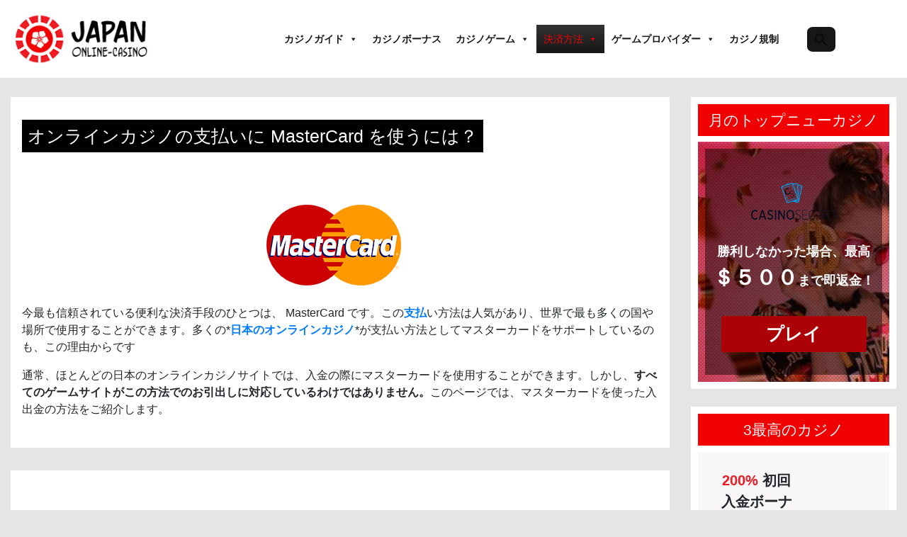

--- FILE ---
content_type: text/html; charset=UTF-8
request_url: https://www.japanonline-casino.com/kessaihouhou/debit-card/mastercard
body_size: 26718
content:
<!DOCTYPE html>
<html lang="ja-JP">
<head><script>if(navigator.userAgent.match(/MSIE|Internet Explorer/i)||navigator.userAgent.match(/Trident\/7\..*?rv:11/i)){var href=document.location.href;if(!href.match(/[?&]nowprocket/)){if(href.indexOf("?")==-1){if(href.indexOf("#")==-1){document.location.href=href+"?nowprocket=1"}else{document.location.href=href.replace("#","?nowprocket=1#")}}else{if(href.indexOf("#")==-1){document.location.href=href+"&nowprocket=1"}else{document.location.href=href.replace("#","&nowprocket=1#")}}}}</script><script>(()=>{class RocketLazyLoadScripts{constructor(){this.v="1.2.5.1",this.triggerEvents=["keydown","mousedown","mousemove","touchmove","touchstart","touchend","wheel"],this.userEventHandler=this.t.bind(this),this.touchStartHandler=this.i.bind(this),this.touchMoveHandler=this.o.bind(this),this.touchEndHandler=this.h.bind(this),this.clickHandler=this.u.bind(this),this.interceptedClicks=[],this.interceptedClickListeners=[],this.l(this),window.addEventListener("pageshow",(t=>{this.persisted=t.persisted,this.everythingLoaded&&this.m()})),document.addEventListener("DOMContentLoaded",(()=>{this.p()})),this.delayedScripts={normal:[],async:[],defer:[]},this.trash=[],this.allJQueries=[]}k(t){document.hidden?t.t():(this.triggerEvents.forEach((e=>window.addEventListener(e,t.userEventHandler,{passive:!0}))),window.addEventListener("touchstart",t.touchStartHandler,{passive:!0}),window.addEventListener("mousedown",t.touchStartHandler),document.addEventListener("visibilitychange",t.userEventHandler))}_(){this.triggerEvents.forEach((t=>window.removeEventListener(t,this.userEventHandler,{passive:!0}))),document.removeEventListener("visibilitychange",this.userEventHandler)}i(t){"HTML"!==t.target.tagName&&(window.addEventListener("touchend",this.touchEndHandler),window.addEventListener("mouseup",this.touchEndHandler),window.addEventListener("touchmove",this.touchMoveHandler,{passive:!0}),window.addEventListener("mousemove",this.touchMoveHandler),t.target.addEventListener("click",this.clickHandler),this.L(t.target,!0),this.M(t.target,"onclick","rocket-onclick"),this.C())}o(t){window.removeEventListener("touchend",this.touchEndHandler),window.removeEventListener("mouseup",this.touchEndHandler),window.removeEventListener("touchmove",this.touchMoveHandler,{passive:!0}),window.removeEventListener("mousemove",this.touchMoveHandler),t.target.removeEventListener("click",this.clickHandler),this.L(t.target,!1),this.M(t.target,"rocket-onclick","onclick"),this.O()}h(){window.removeEventListener("touchend",this.touchEndHandler),window.removeEventListener("mouseup",this.touchEndHandler),window.removeEventListener("touchmove",this.touchMoveHandler,{passive:!0}),window.removeEventListener("mousemove",this.touchMoveHandler)}u(t){t.target.removeEventListener("click",this.clickHandler),this.L(t.target,!1),this.M(t.target,"rocket-onclick","onclick"),this.interceptedClicks.push(t),t.preventDefault(),t.stopPropagation(),t.stopImmediatePropagation(),this.O()}D(){window.removeEventListener("touchstart",this.touchStartHandler,{passive:!0}),window.removeEventListener("mousedown",this.touchStartHandler),this.interceptedClicks.forEach((t=>{t.target.dispatchEvent(new MouseEvent("click",{view:t.view,bubbles:!0,cancelable:!0}))}))}l(t){EventTarget.prototype.addEventListenerBase=EventTarget.prototype.addEventListener,EventTarget.prototype.addEventListener=function(e,i,o){"click"!==e||t.windowLoaded||i===t.clickHandler||t.interceptedClickListeners.push({target:this,func:i,options:o}),(this||window).addEventListenerBase(e,i,o)}}L(t,e){this.interceptedClickListeners.forEach((i=>{i.target===t&&(e?t.removeEventListener("click",i.func,i.options):t.addEventListener("click",i.func,i.options))})),t.parentNode!==document.documentElement&&this.L(t.parentNode,e)}S(){return new Promise((t=>{this.T?this.O=t:t()}))}C(){this.T=!0}O(){this.T=!1}M(t,e,i){t.hasAttribute&&t.hasAttribute(e)&&(event.target.setAttribute(i,event.target.getAttribute(e)),event.target.removeAttribute(e))}t(){this._(this),"loading"===document.readyState?document.addEventListener("DOMContentLoaded",this.R.bind(this)):this.R()}p(){let t=[];document.querySelectorAll("script[type=rocketlazyloadscript][data-rocket-src]").forEach((e=>{let i=e.getAttribute("data-rocket-src");if(i&&0!==i.indexOf("data:")){0===i.indexOf("//")&&(i=location.protocol+i);try{const o=new URL(i).origin;o!==location.origin&&t.push({src:o,crossOrigin:e.crossOrigin||"module"===e.getAttribute("data-rocket-type")})}catch(t){}}})),t=[...new Map(t.map((t=>[JSON.stringify(t),t]))).values()],this.j(t,"preconnect")}async R(){this.lastBreath=Date.now(),this.P(this),this.F(this),this.q(),this.A(),this.I(),await this.U(this.delayedScripts.normal),await this.U(this.delayedScripts.defer),await this.U(this.delayedScripts.async);try{await this.W(),await this.H(this),await this.J()}catch(t){console.error(t)}window.dispatchEvent(new Event("rocket-allScriptsLoaded")),this.everythingLoaded=!0,this.S().then((()=>{this.D()})),this.N()}A(){document.querySelectorAll("script[type=rocketlazyloadscript]").forEach((t=>{t.hasAttribute("data-rocket-src")?t.hasAttribute("async")&&!1!==t.async?this.delayedScripts.async.push(t):t.hasAttribute("defer")&&!1!==t.defer||"module"===t.getAttribute("data-rocket-type")?this.delayedScripts.defer.push(t):this.delayedScripts.normal.push(t):this.delayedScripts.normal.push(t)}))}async B(t){if(await this.G(),!0!==t.noModule||!("noModule"in HTMLScriptElement.prototype))return new Promise((e=>{let i;function o(){(i||t).setAttribute("data-rocket-status","executed"),e()}try{if(navigator.userAgent.indexOf("Firefox/")>0||""===navigator.vendor)i=document.createElement("script"),[...t.attributes].forEach((t=>{let e=t.nodeName;"type"!==e&&("data-rocket-type"===e&&(e="type"),"data-rocket-src"===e&&(e="src"),i.setAttribute(e,t.nodeValue))})),t.text&&(i.text=t.text),i.hasAttribute("src")?(i.addEventListener("load",o),i.addEventListener("error",(function(){i.setAttribute("data-rocket-status","failed"),e()})),setTimeout((()=>{i.isConnected||e()}),1)):(i.text=t.text,o()),t.parentNode.replaceChild(i,t);else{const i=t.getAttribute("data-rocket-type"),n=t.getAttribute("data-rocket-src");i?(t.type=i,t.removeAttribute("data-rocket-type")):t.removeAttribute("type"),t.addEventListener("load",o),t.addEventListener("error",(function(){t.setAttribute("data-rocket-status","failed"),e()})),n?(t.removeAttribute("data-rocket-src"),t.src=n):t.src="data:text/javascript;base64,"+window.btoa(unescape(encodeURIComponent(t.text)))}}catch(i){t.setAttribute("data-rocket-status","failed"),e()}}));t.setAttribute("data-rocket-status","skipped")}async U(t){const e=t.shift();return e&&e.isConnected?(await this.B(e),this.U(t)):Promise.resolve()}I(){this.j([...this.delayedScripts.normal,...this.delayedScripts.defer,...this.delayedScripts.async],"preload")}j(t,e){var i=document.createDocumentFragment();t.forEach((t=>{const o=t.getAttribute&&t.getAttribute("data-rocket-src")||t.src;if(o){const n=document.createElement("link");n.href=o,n.rel=e,"preconnect"!==e&&(n.as="script"),t.getAttribute&&"module"===t.getAttribute("data-rocket-type")&&(n.crossOrigin=!0),t.crossOrigin&&(n.crossOrigin=t.crossOrigin),t.integrity&&(n.integrity=t.integrity),i.appendChild(n),this.trash.push(n)}})),document.head.appendChild(i)}P(t){let e={};function i(i,o){return e[o].eventsToRewrite.indexOf(i)>=0&&!t.everythingLoaded?"rocket-"+i:i}function o(t,o){!function(t){e[t]||(e[t]={originalFunctions:{add:t.addEventListener,remove:t.removeEventListener},eventsToRewrite:[]},t.addEventListener=function(){arguments[0]=i(arguments[0],t),e[t].originalFunctions.add.apply(t,arguments)},t.removeEventListener=function(){arguments[0]=i(arguments[0],t),e[t].originalFunctions.remove.apply(t,arguments)})}(t),e[t].eventsToRewrite.push(o)}function n(e,i){let o=e[i];e[i]=null,Object.defineProperty(e,i,{get:()=>o||function(){},set(n){t.everythingLoaded?o=n:e["rocket"+i]=o=n}})}o(document,"DOMContentLoaded"),o(window,"DOMContentLoaded"),o(window,"load"),o(window,"pageshow"),o(document,"readystatechange"),n(document,"onreadystatechange"),n(window,"onload"),n(window,"onpageshow")}F(t){let e;function i(e){return t.everythingLoaded?e:e.split(" ").map((t=>"load"===t||0===t.indexOf("load.")?"rocket-jquery-load":t)).join(" ")}function o(o){if(o&&o.fn&&!t.allJQueries.includes(o)){o.fn.ready=o.fn.init.prototype.ready=function(e){return t.domReadyFired?e.bind(document)(o):document.addEventListener("rocket-DOMContentLoaded",(()=>e.bind(document)(o))),o([])};const e=o.fn.on;o.fn.on=o.fn.init.prototype.on=function(){return this[0]===window&&("string"==typeof arguments[0]||arguments[0]instanceof String?arguments[0]=i(arguments[0]):"object"==typeof arguments[0]&&Object.keys(arguments[0]).forEach((t=>{const e=arguments[0][t];delete arguments[0][t],arguments[0][i(t)]=e}))),e.apply(this,arguments),this},t.allJQueries.push(o)}e=o}o(window.jQuery),Object.defineProperty(window,"jQuery",{get:()=>e,set(t){o(t)}})}async H(t){const e=document.querySelector("script[data-webpack]");e&&(await async function(){return new Promise((t=>{e.addEventListener("load",t),e.addEventListener("error",t)}))}(),await t.K(),await t.H(t))}async W(){this.domReadyFired=!0,await this.G(),document.dispatchEvent(new Event("rocket-readystatechange")),await this.G(),document.rocketonreadystatechange&&document.rocketonreadystatechange(),await this.G(),document.dispatchEvent(new Event("rocket-DOMContentLoaded")),await this.G(),window.dispatchEvent(new Event("rocket-DOMContentLoaded"))}async J(){await this.G(),document.dispatchEvent(new Event("rocket-readystatechange")),await this.G(),document.rocketonreadystatechange&&document.rocketonreadystatechange(),await this.G(),window.dispatchEvent(new Event("rocket-load")),await this.G(),window.rocketonload&&window.rocketonload(),await this.G(),this.allJQueries.forEach((t=>t(window).trigger("rocket-jquery-load"))),await this.G();const t=new Event("rocket-pageshow");t.persisted=this.persisted,window.dispatchEvent(t),await this.G(),window.rocketonpageshow&&window.rocketonpageshow({persisted:this.persisted}),this.windowLoaded=!0}m(){document.onreadystatechange&&document.onreadystatechange(),window.onload&&window.onload(),window.onpageshow&&window.onpageshow({persisted:this.persisted})}q(){const t=new Map;document.write=document.writeln=function(e){const i=document.currentScript;i||console.error("WPRocket unable to document.write this: "+e);const o=document.createRange(),n=i.parentElement;let s=t.get(i);void 0===s&&(s=i.nextSibling,t.set(i,s));const c=document.createDocumentFragment();o.setStart(c,0),c.appendChild(o.createContextualFragment(e)),n.insertBefore(c,s)}}async G(){Date.now()-this.lastBreath>45&&(await this.K(),this.lastBreath=Date.now())}async K(){return document.hidden?new Promise((t=>setTimeout(t))):new Promise((t=>requestAnimationFrame(t)))}N(){this.trash.forEach((t=>t.remove()))}static run(){const t=new RocketLazyLoadScripts;t.k(t)}}RocketLazyLoadScripts.run()})();</script>
	<meta name="google-site-verification" content="IiNsZr8gnjL-fi7xyS5UwhIun1pgTkgq5ZhCUDdWn9A" />
	<meta name="viewport" content="width=device-width, initial-scale=1">
	<meta http-equiv="X-UA-Compatible" content="IE=edge">
    <link rel="alternate" href="https://www.japanonline-casino.com/kessaihouhou/debit-card/mastercard" hreflang="ja-JP" />
	<link rel="alternate" hreflang="x-default" href="https://www.japanonline-casino.com/kessaihouhou/debit-card/mastercard" />
	<link rel="canonical" href="https://www.japanonline-casino.com/kessaihouhou/debit-card/mastercard"/>
	<link rel="profile" href="https://gmpg.org/xfn/11">

	<meta name='robots' content='index, follow, max-image-preview:large, max-snippet:-1, max-video-preview:-1' />

	<!-- This site is optimized with the Yoast SEO plugin v23.5 - https://yoast.com/wordpress/plugins/seo/ -->
	<title>オンラインカジノの支払いに MasterCard を使うには？</title>
	<meta name="description" content="MasterCard は、オンラインカジノで使用されている最も人気のある支払い方法の一つです。MasterCard は、日本のオンラインカジノで最もよく使われている決済方法の一つで、安全で迅速かつシンプルな方法で、カジノへの入金と出金を行うことができます。" />
	<meta property="og:locale" content="ja_JP" />
	<meta property="og:type" content="article" />
	<meta property="og:title" content="オンラインカジノの支払いに MasterCard を使うには？" />
	<meta property="og:description" content="MasterCard は、オンラインカジノで使用されている最も人気のある支払い方法の一つです。MasterCard は、日本のオンラインカジノで最もよく使われている決済方法の一つで、安全で迅速かつシンプルな方法で、カジノへの入金と出金を行うことができます。" />
	<meta property="og:url" content="https://www.japanonline-casino.com/kessaihouhou/debit-card/mastercard" />
	<meta property="og:site_name" content="japanonline-casino" />
	<meta property="article:modified_time" content="2023-01-05T08:32:45+00:00" />
	<meta property="og:image" content="https://www.japanonline-casino.com/wp-content/uploads/2022/01/mastercard-logo.jpg" />
	<meta name="twitter:card" content="summary_large_image" />
	<meta name="twitter:label1" content="Est. reading time" />
	<meta name="twitter:data1" content="1 minute" />
	<script type="application/ld+json" class="yoast-schema-graph">{"@context":"https://schema.org","@graph":[{"@type":"WebPage","@id":"https://www.japanonline-casino.com/kessaihouhou/debit-card/mastercard","url":"https://www.japanonline-casino.com/kessaihouhou/debit-card/mastercard","name":"オンラインカジノの支払いに MasterCard を使うには？","isPartOf":{"@id":"https://www.japanonline-casino.com/#website"},"primaryImageOfPage":{"@id":"https://www.japanonline-casino.com/kessaihouhou/debit-card/mastercard#primaryimage"},"image":{"@id":"https://www.japanonline-casino.com/kessaihouhou/debit-card/mastercard#primaryimage"},"thumbnailUrl":"https://www.japanonline-casino.com/wp-content/uploads/2022/01/mastercard-logo.jpg","datePublished":"2022-01-26T06:52:19+00:00","dateModified":"2023-01-05T08:32:45+00:00","description":"MasterCard は、オンラインカジノで使用されている最も人気のある支払い方法の一つです。MasterCard は、日本のオンラインカジノで最もよく使われている決済方法の一つで、安全で迅速かつシンプルな方法で、カジノへの入金と出金を行うことができます。","breadcrumb":{"@id":"https://www.japanonline-casino.com/kessaihouhou/debit-card/mastercard#breadcrumb"},"inLanguage":"en-US","potentialAction":[{"@type":"ReadAction","target":["https://www.japanonline-casino.com/kessaihouhou/debit-card/mastercard"]}]},{"@type":"ImageObject","inLanguage":"en-US","@id":"https://www.japanonline-casino.com/kessaihouhou/debit-card/mastercard#primaryimage","url":"https://www.japanonline-casino.com/wp-content/uploads/2022/01/mastercard-logo.jpg","contentUrl":"https://www.japanonline-casino.com/wp-content/uploads/2022/01/mastercard-logo.jpg","width":441,"height":143,"caption":"mastercard-logo"},{"@type":"BreadcrumbList","@id":"https://www.japanonline-casino.com/kessaihouhou/debit-card/mastercard#breadcrumb","itemListElement":[{"@type":"ListItem","position":1,"name":"Home","item":"https://www.japanonline-casino.com/"},{"@type":"ListItem","position":2,"name":"オンラインカジノで人気の決済方法とは？","item":"https://www.japanonline-casino.com/kessaihouhou"},{"@type":"ListItem","position":3,"name":"オンラインカジノでデビットカードは使えるの？","item":"https://www.japanonline-casino.com/kessaihouhou/debit-card"},{"@type":"ListItem","position":4,"name":"オンラインカジノの支払いに MasterCard を使うには？"}]},{"@type":"WebSite","@id":"https://www.japanonline-casino.com/#website","url":"https://www.japanonline-casino.com/","name":"japanonline-casino","description":"","publisher":{"@id":"https://www.japanonline-casino.com/#organization"},"potentialAction":[{"@type":"SearchAction","target":{"@type":"EntryPoint","urlTemplate":"https://www.japanonline-casino.com/?s={search_term_string}"},"query-input":{"@type":"PropertyValueSpecification","valueRequired":true,"valueName":"search_term_string"}}],"inLanguage":"en-US"},{"@type":"Organization","@id":"https://www.japanonline-casino.com/#organization","name":"japanonline-casino","url":"https://www.japanonline-casino.com/","logo":{"@type":"ImageObject","inLanguage":"en-US","@id":"https://www.japanonline-casino.com/#/schema/logo/image/","url":"https://www.japanonline-casino.com/wp-content/uploads/2019/08/cropped-japan-online-icon_03.png","contentUrl":"https://www.japanonline-casino.com/wp-content/uploads/2019/08/cropped-japan-online-icon_03.png","width":203,"height":80,"caption":"japanonline-casino"},"image":{"@id":"https://www.japanonline-casino.com/#/schema/logo/image/"}}]}</script>
	<!-- / Yoast SEO plugin. -->



<link rel="alternate" type="application/rss+xml" title="japanonline-casino &raquo; Feed" href="https://www.japanonline-casino.com/feed" />
<link rel="alternate" type="application/rss+xml" title="japanonline-casino &raquo; Comments Feed" href="https://www.japanonline-casino.com/comments/feed" />
<style id='wp-emoji-styles-inline-css' type='text/css'>

	img.wp-smiley, img.emoji {
		display: inline !important;
		border: none !important;
		box-shadow: none !important;
		height: 1em !important;
		width: 1em !important;
		margin: 0 0.07em !important;
		vertical-align: -0.1em !important;
		background: none !important;
		padding: 0 !important;
	}
</style>
<link rel='stylesheet' id='wp-block-library-css' href='https://www.japanonline-casino.com/wp-includes/css/dist/block-library/style.min.css' type='text/css' media='all' />
<style id='classic-theme-styles-inline-css' type='text/css'>
/*! This file is auto-generated */
.wp-block-button__link{color:#fff;background-color:#32373c;border-radius:9999px;box-shadow:none;text-decoration:none;padding:calc(.667em + 2px) calc(1.333em + 2px);font-size:1.125em}.wp-block-file__button{background:#32373c;color:#fff;text-decoration:none}
</style>
<style id='global-styles-inline-css' type='text/css'>
body{--wp--preset--color--black: #000000;--wp--preset--color--cyan-bluish-gray: #abb8c3;--wp--preset--color--white: #ffffff;--wp--preset--color--pale-pink: #f78da7;--wp--preset--color--vivid-red: #cf2e2e;--wp--preset--color--luminous-vivid-orange: #ff6900;--wp--preset--color--luminous-vivid-amber: #fcb900;--wp--preset--color--light-green-cyan: #7bdcb5;--wp--preset--color--vivid-green-cyan: #00d084;--wp--preset--color--pale-cyan-blue: #8ed1fc;--wp--preset--color--vivid-cyan-blue: #0693e3;--wp--preset--color--vivid-purple: #9b51e0;--wp--preset--gradient--vivid-cyan-blue-to-vivid-purple: linear-gradient(135deg,rgba(6,147,227,1) 0%,rgb(155,81,224) 100%);--wp--preset--gradient--light-green-cyan-to-vivid-green-cyan: linear-gradient(135deg,rgb(122,220,180) 0%,rgb(0,208,130) 100%);--wp--preset--gradient--luminous-vivid-amber-to-luminous-vivid-orange: linear-gradient(135deg,rgba(252,185,0,1) 0%,rgba(255,105,0,1) 100%);--wp--preset--gradient--luminous-vivid-orange-to-vivid-red: linear-gradient(135deg,rgba(255,105,0,1) 0%,rgb(207,46,46) 100%);--wp--preset--gradient--very-light-gray-to-cyan-bluish-gray: linear-gradient(135deg,rgb(238,238,238) 0%,rgb(169,184,195) 100%);--wp--preset--gradient--cool-to-warm-spectrum: linear-gradient(135deg,rgb(74,234,220) 0%,rgb(151,120,209) 20%,rgb(207,42,186) 40%,rgb(238,44,130) 60%,rgb(251,105,98) 80%,rgb(254,248,76) 100%);--wp--preset--gradient--blush-light-purple: linear-gradient(135deg,rgb(255,206,236) 0%,rgb(152,150,240) 100%);--wp--preset--gradient--blush-bordeaux: linear-gradient(135deg,rgb(254,205,165) 0%,rgb(254,45,45) 50%,rgb(107,0,62) 100%);--wp--preset--gradient--luminous-dusk: linear-gradient(135deg,rgb(255,203,112) 0%,rgb(199,81,192) 50%,rgb(65,88,208) 100%);--wp--preset--gradient--pale-ocean: linear-gradient(135deg,rgb(255,245,203) 0%,rgb(182,227,212) 50%,rgb(51,167,181) 100%);--wp--preset--gradient--electric-grass: linear-gradient(135deg,rgb(202,248,128) 0%,rgb(113,206,126) 100%);--wp--preset--gradient--midnight: linear-gradient(135deg,rgb(2,3,129) 0%,rgb(40,116,252) 100%);--wp--preset--font-size--small: 13px;--wp--preset--font-size--medium: 20px;--wp--preset--font-size--large: 36px;--wp--preset--font-size--x-large: 42px;--wp--preset--spacing--20: 0.44rem;--wp--preset--spacing--30: 0.67rem;--wp--preset--spacing--40: 1rem;--wp--preset--spacing--50: 1.5rem;--wp--preset--spacing--60: 2.25rem;--wp--preset--spacing--70: 3.38rem;--wp--preset--spacing--80: 5.06rem;--wp--preset--shadow--natural: 6px 6px 9px rgba(0, 0, 0, 0.2);--wp--preset--shadow--deep: 12px 12px 50px rgba(0, 0, 0, 0.4);--wp--preset--shadow--sharp: 6px 6px 0px rgba(0, 0, 0, 0.2);--wp--preset--shadow--outlined: 6px 6px 0px -3px rgba(255, 255, 255, 1), 6px 6px rgba(0, 0, 0, 1);--wp--preset--shadow--crisp: 6px 6px 0px rgba(0, 0, 0, 1);}:where(.is-layout-flex){gap: 0.5em;}:where(.is-layout-grid){gap: 0.5em;}body .is-layout-flow > .alignleft{float: left;margin-inline-start: 0;margin-inline-end: 2em;}body .is-layout-flow > .alignright{float: right;margin-inline-start: 2em;margin-inline-end: 0;}body .is-layout-flow > .aligncenter{margin-left: auto !important;margin-right: auto !important;}body .is-layout-constrained > .alignleft{float: left;margin-inline-start: 0;margin-inline-end: 2em;}body .is-layout-constrained > .alignright{float: right;margin-inline-start: 2em;margin-inline-end: 0;}body .is-layout-constrained > .aligncenter{margin-left: auto !important;margin-right: auto !important;}body .is-layout-constrained > :where(:not(.alignleft):not(.alignright):not(.alignfull)){max-width: var(--wp--style--global--content-size);margin-left: auto !important;margin-right: auto !important;}body .is-layout-constrained > .alignwide{max-width: var(--wp--style--global--wide-size);}body .is-layout-flex{display: flex;}body .is-layout-flex{flex-wrap: wrap;align-items: center;}body .is-layout-flex > *{margin: 0;}body .is-layout-grid{display: grid;}body .is-layout-grid > *{margin: 0;}:where(.wp-block-columns.is-layout-flex){gap: 2em;}:where(.wp-block-columns.is-layout-grid){gap: 2em;}:where(.wp-block-post-template.is-layout-flex){gap: 1.25em;}:where(.wp-block-post-template.is-layout-grid){gap: 1.25em;}.has-black-color{color: var(--wp--preset--color--black) !important;}.has-cyan-bluish-gray-color{color: var(--wp--preset--color--cyan-bluish-gray) !important;}.has-white-color{color: var(--wp--preset--color--white) !important;}.has-pale-pink-color{color: var(--wp--preset--color--pale-pink) !important;}.has-vivid-red-color{color: var(--wp--preset--color--vivid-red) !important;}.has-luminous-vivid-orange-color{color: var(--wp--preset--color--luminous-vivid-orange) !important;}.has-luminous-vivid-amber-color{color: var(--wp--preset--color--luminous-vivid-amber) !important;}.has-light-green-cyan-color{color: var(--wp--preset--color--light-green-cyan) !important;}.has-vivid-green-cyan-color{color: var(--wp--preset--color--vivid-green-cyan) !important;}.has-pale-cyan-blue-color{color: var(--wp--preset--color--pale-cyan-blue) !important;}.has-vivid-cyan-blue-color{color: var(--wp--preset--color--vivid-cyan-blue) !important;}.has-vivid-purple-color{color: var(--wp--preset--color--vivid-purple) !important;}.has-black-background-color{background-color: var(--wp--preset--color--black) !important;}.has-cyan-bluish-gray-background-color{background-color: var(--wp--preset--color--cyan-bluish-gray) !important;}.has-white-background-color{background-color: var(--wp--preset--color--white) !important;}.has-pale-pink-background-color{background-color: var(--wp--preset--color--pale-pink) !important;}.has-vivid-red-background-color{background-color: var(--wp--preset--color--vivid-red) !important;}.has-luminous-vivid-orange-background-color{background-color: var(--wp--preset--color--luminous-vivid-orange) !important;}.has-luminous-vivid-amber-background-color{background-color: var(--wp--preset--color--luminous-vivid-amber) !important;}.has-light-green-cyan-background-color{background-color: var(--wp--preset--color--light-green-cyan) !important;}.has-vivid-green-cyan-background-color{background-color: var(--wp--preset--color--vivid-green-cyan) !important;}.has-pale-cyan-blue-background-color{background-color: var(--wp--preset--color--pale-cyan-blue) !important;}.has-vivid-cyan-blue-background-color{background-color: var(--wp--preset--color--vivid-cyan-blue) !important;}.has-vivid-purple-background-color{background-color: var(--wp--preset--color--vivid-purple) !important;}.has-black-border-color{border-color: var(--wp--preset--color--black) !important;}.has-cyan-bluish-gray-border-color{border-color: var(--wp--preset--color--cyan-bluish-gray) !important;}.has-white-border-color{border-color: var(--wp--preset--color--white) !important;}.has-pale-pink-border-color{border-color: var(--wp--preset--color--pale-pink) !important;}.has-vivid-red-border-color{border-color: var(--wp--preset--color--vivid-red) !important;}.has-luminous-vivid-orange-border-color{border-color: var(--wp--preset--color--luminous-vivid-orange) !important;}.has-luminous-vivid-amber-border-color{border-color: var(--wp--preset--color--luminous-vivid-amber) !important;}.has-light-green-cyan-border-color{border-color: var(--wp--preset--color--light-green-cyan) !important;}.has-vivid-green-cyan-border-color{border-color: var(--wp--preset--color--vivid-green-cyan) !important;}.has-pale-cyan-blue-border-color{border-color: var(--wp--preset--color--pale-cyan-blue) !important;}.has-vivid-cyan-blue-border-color{border-color: var(--wp--preset--color--vivid-cyan-blue) !important;}.has-vivid-purple-border-color{border-color: var(--wp--preset--color--vivid-purple) !important;}.has-vivid-cyan-blue-to-vivid-purple-gradient-background{background: var(--wp--preset--gradient--vivid-cyan-blue-to-vivid-purple) !important;}.has-light-green-cyan-to-vivid-green-cyan-gradient-background{background: var(--wp--preset--gradient--light-green-cyan-to-vivid-green-cyan) !important;}.has-luminous-vivid-amber-to-luminous-vivid-orange-gradient-background{background: var(--wp--preset--gradient--luminous-vivid-amber-to-luminous-vivid-orange) !important;}.has-luminous-vivid-orange-to-vivid-red-gradient-background{background: var(--wp--preset--gradient--luminous-vivid-orange-to-vivid-red) !important;}.has-very-light-gray-to-cyan-bluish-gray-gradient-background{background: var(--wp--preset--gradient--very-light-gray-to-cyan-bluish-gray) !important;}.has-cool-to-warm-spectrum-gradient-background{background: var(--wp--preset--gradient--cool-to-warm-spectrum) !important;}.has-blush-light-purple-gradient-background{background: var(--wp--preset--gradient--blush-light-purple) !important;}.has-blush-bordeaux-gradient-background{background: var(--wp--preset--gradient--blush-bordeaux) !important;}.has-luminous-dusk-gradient-background{background: var(--wp--preset--gradient--luminous-dusk) !important;}.has-pale-ocean-gradient-background{background: var(--wp--preset--gradient--pale-ocean) !important;}.has-electric-grass-gradient-background{background: var(--wp--preset--gradient--electric-grass) !important;}.has-midnight-gradient-background{background: var(--wp--preset--gradient--midnight) !important;}.has-small-font-size{font-size: var(--wp--preset--font-size--small) !important;}.has-medium-font-size{font-size: var(--wp--preset--font-size--medium) !important;}.has-large-font-size{font-size: var(--wp--preset--font-size--large) !important;}.has-x-large-font-size{font-size: var(--wp--preset--font-size--x-large) !important;}
.wp-block-navigation a:where(:not(.wp-element-button)){color: inherit;}
:where(.wp-block-post-template.is-layout-flex){gap: 1.25em;}:where(.wp-block-post-template.is-layout-grid){gap: 1.25em;}
:where(.wp-block-columns.is-layout-flex){gap: 2em;}:where(.wp-block-columns.is-layout-grid){gap: 2em;}
.wp-block-pullquote{font-size: 1.5em;line-height: 1.6;}
</style>
<link rel='stylesheet' id='toc-screen-css' href='https://www.japanonline-casino.com/wp-content/plugins/table-of-contents-plus/screen.min.css' type='text/css' media='all' />
<link rel='stylesheet' id='ivory-search-styles-css' href='https://www.japanonline-casino.com/wp-content/plugins/add-search-to-menu/public/css/ivory-search.min.css' type='text/css' media='all' />
<link data-minify="1" rel='stylesheet' id='megamenu-css' href='https://www.japanonline-casino.com/wp-content/cache/min/1/wp-content/uploads/maxmegamenu/style.css?ver=1750300366' type='text/css' media='all' />
<link data-minify="1" rel='stylesheet' id='dashicons-css' href='https://www.japanonline-casino.com/wp-content/cache/min/1/wp-includes/css/dashicons.min.css?ver=1750300366' type='text/css' media='all' />
<link data-minify="1" rel='stylesheet' id='open-iconic-bootstrap-css' href='https://www.japanonline-casino.com/wp-content/cache/min/1/wp-content/themes/japanonline-casino/assets/css/open-iconic-bootstrap.css?ver=1750300366' type='text/css' media='all' />
<link data-minify="1" rel='stylesheet' id='bootstrap-4-css' href='https://www.japanonline-casino.com/wp-content/cache/min/1/wp-content/themes/japanonline-casino/assets/css/bootstrap.css?ver=1750300366' type='text/css' media='all' />
<link data-minify="1" rel='stylesheet' id='wp-bootstrap-4-style-css' href='https://www.japanonline-casino.com/wp-content/cache/min/1/wp-content/themes/japanonline-casino/style.css?ver=1750300366' type='text/css' media='all' />
<link data-minify="1" rel='stylesheet' id='taxopress-frontend-css-css' href='https://www.japanonline-casino.com/wp-content/cache/min/1/wp-content/plugins/simple-tags/assets/frontend/css/frontend.css?ver=1750300366' type='text/css' media='all' />
<link data-minify="1" rel='stylesheet' id='japanonline-casino_no-kirki-css' href='https://www.japanonline-casino.com/wp-content/cache/min/1/wp-content/themes/japanonline-casino/style.css?ver=1750300366' type='text/css' media='all' />
<style id='japanonline-casino_no-kirki-inline-css' type='text/css'>
.custom-logo{height:60px;width:auto;}.navbar.bg-dark{background-color:#343a40 !important;}a,.btn-outline-primary,.content-area .sp-the-post .entry-header .entry-title a:hover,.btn-link{color:#007bff;}.btn-primary,input[type="button"],input[type="reset"],input[type="submit"],.sp-services-section .sp-single-service .sp-service-icon,.button.add_to_cart_button,.wc-proceed-to-checkout .checkout-button.button,.price_slider_amount button[type="submit"]{background-color:#007bff;}.btn-primary,input[type="button"],input[type="reset"],input[type="submit"],.btn-outline-primary,.button.add_to_cart_button,.wc-proceed-to-checkout .checkout-button.button,.price_slider_amount button[type="submit"]{border-color:#007bff;}.btn-outline-primary:hover{background-color:#007bff;border-color:#007bff;}.entry-title a:hover{color:#007bff !important;}.btn-primary:focus,.btn-outline-primary:focus{box-shadow:0 0 0 0.1rem #007bff !important;}.shop_table.shop_table_responsive.woocommerce-cart-form__contents button[type="submit"],.form-row.place-order button[type="submit"],.single-product .summary.entry-summary button[type="submit"]{background-color:0 0 0 0.1rem #007bff !important;border-color:0 0 0 0.1rem #007bff !important;}a:hover,a:active,a:focus,.btn-link:hover,.entry-meta a:hover,.comments-link a:hover,.edit-link a:hover{color:#0069d9;}.btn-primary:hover,.btn-primary:active,.btn-primary:focus,input[type="button"]:hover,input[type="button"]:active,input[type="button"]:focus,input[type="submit"]:hover,input[type="submit"]:active,input[type="submit"]:focus,.btn-primary:not(:disabled):not(.disabled):active,.button.add_to_cart_button:hover,.wc-proceed-to-checkout .checkout-button.button:hover,.price_slider_amount button[type="submit"]:hover{background-color:#0069d9;border-color:#0069d9;}.shop_table.shop_table_responsive.woocommerce-cart-form__contents button[type="submit"]:hover,.form-row.place-order button[type="submit"]:hover,.single-product .summary.entry-summary button[type="submit"]:hover{background-color:#0069d9 !important;border-color:#0069d9 !important !important;}.site-footer.bg-white{background-color:#ffffff !important;}.site-footer.text-muted{color:#6c757d !important;}.site-footer a{color:#007bff !important;}body,button,input,optgroup,select,textarea{font-family:-apple-system, BlinkMacSystemFont, &#039;Segoe UI&#039;, Roboto, Oxygen-Sans, Ubuntu, Cantarell, &#039;Helvetica Neue&#039;, sans-serif;font-weight:400;line-height:;letter-spacing:;}h1,h2,h3,h4,h5,h6,.h1,.h2,.h3,.h4,.h5,.h6{font-family:-apple-system, BlinkMacSystemFont, &#039;Segoe UI&#039;, Roboto, Oxygen-Sans, Ubuntu, Cantarell, &#039;Helvetica Neue&#039;, sans-serif;font-weight:500;line-height:;letter-spacing:;}.container{max-width:1140px;}.elementor-section.elementor-section-boxed>.elementor-container{max-width:1140px;}
</style>
<script type="rocketlazyloadscript" data-rocket-type="text/javascript" data-rocket-src="https://www.japanonline-casino.com/wp-includes/js/jquery/jquery.min.js" id="jquery-core-js"></script>
<script type="rocketlazyloadscript" data-rocket-type="text/javascript" data-rocket-src="https://www.japanonline-casino.com/wp-includes/js/jquery/jquery-migrate.min.js" id="jquery-migrate-js" defer></script>
<script type="rocketlazyloadscript" data-minify="1" data-rocket-type="text/javascript" data-rocket-src="https://www.japanonline-casino.com/wp-content/cache/min/1/wp-content/themes/japanonline-casino/inc/main.js?ver=1750300366" id="main-js-js" defer></script>
<script type="rocketlazyloadscript" data-minify="1" data-rocket-type="text/javascript" data-rocket-src="https://www.japanonline-casino.com/wp-content/cache/min/1/wp-content/plugins/simple-tags/assets/frontend/js/frontend.js?ver=1750300366" id="taxopress-frontend-js-js" defer></script>
<link rel="https://api.w.org/" href="https://www.japanonline-casino.com/wp-json/" /><link rel="alternate" type="application/json" href="https://www.japanonline-casino.com/wp-json/wp/v2/pages/1657" /><link rel="EditURI" type="application/rsd+xml" title="RSD" href="https://www.japanonline-casino.com/xmlrpc.php?rsd" />
<meta name="generator" content="WordPress 6.4.7" />
<link rel='shortlink' href='https://www.japanonline-casino.com/?p=1657' />
<link rel="alternate" type="application/json+oembed" href="https://www.japanonline-casino.com/wp-json/oembed/1.0/embed?url=https%3A%2F%2Fwww.japanonline-casino.com%2Fkessaihouhou%2Fdebit-card%2Fmastercard" />
<link rel="alternate" type="text/xml+oembed" href="https://www.japanonline-casino.com/wp-json/oembed/1.0/embed?url=https%3A%2F%2Fwww.japanonline-casino.com%2Fkessaihouhou%2Fdebit-card%2Fmastercard&#038;format=xml" />
<style type="text/css">a.st_tag, a.internal_tag, .st_tag, .internal_tag { text-decoration: underline !important; }</style><style type="text/css">.recentcomments a{display:inline !important;padding:0 !important;margin:0 !important;}</style>			<style type="text/css">
				.wb-bp-front-page .wp-bs-4-jumbotron {
					background-image: url(https://www.japanonline-casino.com/wp-content/themes/japanonline-casino/assets/images/default-cover-img.jpeg);
				}
				.wp-bp-jumbo-overlay {
					background: rgba(33,37,41, 0.7);
				}
			</style>
		<link rel="icon" href="https://www.japanonline-casino.com/wp-content/uploads/2020/05/cropped-cropped-white-logo-32x32.png" sizes="32x32" />
<link rel="icon" href="https://www.japanonline-casino.com/wp-content/uploads/2020/05/cropped-cropped-white-logo-192x192.png" sizes="192x192" />
<link rel="apple-touch-icon" href="https://www.japanonline-casino.com/wp-content/uploads/2020/05/cropped-cropped-white-logo-180x180.png" />
<meta name="msapplication-TileImage" content="https://www.japanonline-casino.com/wp-content/uploads/2020/05/cropped-cropped-white-logo-270x270.png" />
		<style type="text/css" id="wp-custom-css">
			.anchor{
  display: block;
  height: 250px; /*same height as header*/
  margin-top: -250px; /*same height as header*/
  visibility: hidden;
}
@media screen and (max-width: 910px){

	#mega-menu-wrap-menu-1 #mega-menu-menu-1 input, #mega-menu-wrap-menu-1 #mega-menu-menu-1 img {
    width: 320px;
}
	.is-menu form {
    left: -267px;
}
	}
.search-close {
	right:312px;
	background-color:#fff;
		display:none;
}
.is-menu-wrapper .is-menu {
    float: right;
	display:none;
}
.astm-search-menu {
    padding: 6px 10px;
    border-radius: 20%;
	background-color: #171717;
	color:#fff;
}
.is-menu path.search-icon-path {
    fill: #fff;
}

@media screen and (max-width: 910px){
.is-menu-wrapper {
    display: none;
}
}

.is-form-style input.is-search-input {
    border-top-left-radius: 10px;
    border-bottom-left-radius: 10px;
}
.is-form-style input.is-search-submit, .is-search-icon {
    border-top-right-radius: 10px;
    border-bottom-right-radius: 10px;
}
.astm-search-menu {
    margin-left: 30px;
}
#mega-menu-wrap-menu-1 #mega-menu-menu-1>li.mega-menu-flyout ul.mega-sub-menu {
	width:170px !important;
}

div.is-ajax-search-details, div.is-ajax-search-result { 
	border: 10px solid transparent;
    border-image: url(https://www.japanonline-casino.com/wp-content/uploads/2022/01/sakura-icon-png.jpg) 30 round;
}

element.style {
    width: 490px;
    top: 181.875px;
    left: 1343.5px;
    display: block;
}
div.is-ajax-search-details, div.is-ajax-search-result {
    border: 3px solid #f10303;
    
}
#mega-menu-wrap-menu-1 {
    margin-left: 181px;
	background-color:#fff;
}
.navbar {
    height: 110px;
}
.site-header {
    background-color: #fff;
	color:#171717;
}
#mega-menu-wrap-menu-1 #mega-menu-menu-1>li.mega-menu-item>a.mega-menu-link {
	color:#171717;
	font-weight: bold;
}
.wb-bp-front-page .site-header {
    border-bottom: 4px solid #2d2d2d;
}
@media (max-width: 768px){
.custom-logo {
    margin-left: 119px;
	width: 138px !important;
}
	#mega-menu-wrap-menu-1 {
    margin-left: 0px;
	}

}
@media only screen and (max-width: 600px){
#mega-menu-wrap-menu-1 .mega-menu-toggle+#mega-menu-menu-1 {
    background: #fff;
}

	}
div#content {
    margin-top: 56px;
}
.tags-box {
    width: 50%;
    float: left;
    margin-top: 1.5%;
    border: 1px solid #aaa;
    padding: 1%;
    margin-right: 2%;
}
ul.tag-list {
    font-size: 15px;
}
#toc_container {
	width:48%;
}

@media screen and (max-width: 720px) {
    		.tags-box {
    width: 100%;
					margin-bottom:3%;
	}
	#toc_container {
	width:100%;
}
}
.case h1:before, .entry-content h1:before, .case .cap h2:before {
	width:0%;
}		</style>
		<style type="text/css">/** Mega Menu CSS: fs **/</style>
<div class="astm-search-menu-wrapper is-menu-wrapper"><div><span class=" astm-search-menu is-menu sliding"><a title="" href="#" role="button" aria-label="Search Icon Link"><svg width="20" height="20" class="search-icon" role="img" viewBox="2 9 20 5" focusable="false" aria-label="Search">
					<path class="search-icon-path" d="M15.5 14h-.79l-.28-.27C15.41 12.59 16 11.11 16 9.5 16 5.91 13.09 3 9.5 3S3 5.91 3 9.5 5.91 16 9.5 16c1.61 0 3.09-.59 4.23-1.57l.27.28v.79l5 4.99L20.49 19l-4.99-5zm-6 0C7.01 14 5 11.99 5 9.5S7.01 5 9.5 5 14 7.01 14 9.5 11.99 14 9.5 14z"></path></svg></a><form data-min-no-for-search=2 data-result-box-max-height=400 data-form-id=1518 class="is-search-form is-form-style is-form-style-3 is-form-id-1518 is-ajax-search" action="https://www.japanonline-casino.com/" method="get" role="search" ><label for="is-search-input-1518"><span class="is-screen-reader-text">Search for:</span><input  type="search" id="is-search-input-1518" name="s" value="" class="is-search-input" placeholder="検索" autocomplete=off /><span data-bg="https://www.japanonline-casino.com/wp-content/plugins/add-search-to-menu/public/images/spinner.gif" class="is-loader-image rocket-lazyload" style="display: none;" ></span></label><button type="submit" class="is-search-submit"><span class="is-screen-reader-text">Search Button</span><span class="is-search-icon"><svg focusable="false" aria-label="Search" xmlns="http://www.w3.org/2000/svg" viewBox="0 0 24 24" width="24px"><path d="M15.5 14h-.79l-.28-.27C15.41 12.59 16 11.11 16 9.5 16 5.91 13.09 3 9.5 3S3 5.91 3 9.5 5.91 16 9.5 16c1.61 0 3.09-.59 4.23-1.57l.27.28v.79l5 4.99L20.49 19l-4.99-5zm-6 0C7.01 14 5 11.99 5 9.5S7.01 5 9.5 5 14 7.01 14 9.5 11.99 14 9.5 14z"></path></svg></span></button></form></span></div></div><style type="text/css" media="screen">.is-menu path.search-icon-path { fill: #0a0a0a;}body .popup-search-close:after, body .search-close:after { border-color: #0a0a0a;}body .popup-search-close:before, body .search-close:before { border-color: #0a0a0a;}</style>			<style type="text/css">
					</style>
		<noscript><style id="rocket-lazyload-nojs-css">.rll-youtube-player, [data-lazy-src]{display:none !important;}</style></noscript>
<!-- Google tag (gtag.js) -->
<script type="rocketlazyloadscript" async data-rocket-src="https://www.googletagmanager.com/gtag/js?id=G-S74BZ60M9F"></script>
<script type="rocketlazyloadscript">
  window.dataLayer = window.dataLayer || [];
  function gtag(){dataLayer.push(arguments);}
  gtag('js', new Date());

  gtag('config', 'G-S74BZ60M9F');
</script>
	
</head>

<body class="page-template page-template-SubPage-PaymentMethod page-template-SubPage-PaymentMethod-php page page-id-1657 page-child parent-pageid-1848 wp-custom-logo japanonline-casino mega-menu-menu-1">
<div id="page" class="site">
	<!--<a class="skip-link screen-reader-text" href="#content">Skip to content</a>-->

	<header id="masthead" class="site-header ">
	 <div class="event__search__floater">
        <div class="search__anchor">
          <form id="event-search-form" role="search" method="get" class="search-form" action="" >
                <input type="text" class="search__bar" placeholder="Search Event"  name="s">
            <input class="search__submit" type="submit" value="Search">
            <div class="search__toggler">
                
            </div>
          </form>
          
          </div>
        </div>
		<div class = " fixed-top ">
			<div class = "container-fuid site-header">
				<div class = "container">
					
					<nav id="site-navigation" class="main-navigation navbar navbar-expand-lg navbar-dark">
						<a href="https://www.japanonline-casino.com/" class="custom-logo-link" rel="home"><img width="203" height="80" src="data:image/svg+xml,%3Csvg%20xmlns='http://www.w3.org/2000/svg'%20viewBox='0%200%20203%2080'%3E%3C/svg%3E" class="custom-logo" alt="japanonline-casino logo" decoding="async" data-lazy-src="https://www.japanonline-casino.com/wp-content/uploads/2019/08/cropped-japan-online-icon_03.png" /><noscript><img width="203" height="80" src="https://www.japanonline-casino.com/wp-content/uploads/2019/08/cropped-japan-online-icon_03.png" class="custom-logo" alt="japanonline-casino logo" decoding="async" /></noscript></a>													
<!-- 							<button class="navbar-toggler" type="button" data-toggle="collapse" data-target="#primary-menu-wrap" aria-controls="primary-menu-wrap" aria-expanded="false" aria-label="Toggle navigation">
								<span class="navbar-toggler-icon"></span>
							</button> -->
							<div id="mega-menu-wrap-menu-1" class="mega-menu-wrap"><div class="mega-menu-toggle"><div class="mega-toggle-blocks-left"></div><div class="mega-toggle-blocks-center"></div><div class="mega-toggle-blocks-right"><div class='mega-toggle-block mega-menu-toggle-block mega-toggle-block-1' id='mega-toggle-block-1' tabindex='0'><span class='mega-toggle-label' role='button' aria-expanded='false'><span class='mega-toggle-label-closed'></span><span class='mega-toggle-label-open'></span></span></div></div></div><ul id="mega-menu-menu-1" class="mega-menu max-mega-menu mega-menu-horizontal mega-no-js" data-event="hover_intent" data-effect="fade_up" data-effect-speed="200" data-effect-mobile="disabled" data-effect-speed-mobile="0" data-mobile-force-width="false" data-second-click="go" data-document-click="collapse" data-vertical-behaviour="standard" data-breakpoint="600" data-unbind="true" data-mobile-state="collapse_all" data-mobile-direction="vertical" data-hover-intent-timeout="300" data-hover-intent-interval="100"><li class="mega-menu-item mega-menu-item-type-post_type mega-menu-item-object-page mega-menu-item-has-children mega-align-bottom-left mega-menu-flyout mega-menu-item-193" id="mega-menu-item-193"><a class="mega-menu-link" href="https://www.japanonline-casino.com/casino-gaido" aria-expanded="false" tabindex="0">カジノガイド<span class="mega-indicator" aria-hidden="true"></span></a>
<ul class="mega-sub-menu">
<li class="mega-menu-item mega-menu-item-type-post_type mega-menu-item-object-page mega-menu-item-787" id="mega-menu-item-787"><a class="mega-menu-link" href="https://www.japanonline-casino.com/livecasinohouse">Live Casino House</a></li><li class="mega-menu-item mega-menu-item-type-post_type mega-menu-item-object-page mega-menu-item-817" id="mega-menu-item-817"><a class="mega-menu-link" href="https://www.japanonline-casino.com/casino-secret">Casino Secret</a></li><li class="mega-menu-item mega-menu-item-type-post_type mega-menu-item-object-page mega-menu-item-1366" id="mega-menu-item-1366"><a class="mega-menu-link" href="https://www.japanonline-casino.com/1xbet-casino">1xbet</a></li><li class="mega-menu-item mega-menu-item-type-post_type mega-menu-item-object-page mega-menu-item-2122" id="mega-menu-item-2122"><a class="mega-menu-link" href="https://www.japanonline-casino.com/mystino-casino">Mystino Casino</a></li><li class="mega-menu-item mega-menu-item-type-post_type mega-menu-item-object-page mega-menu-item-2123" id="mega-menu-item-2123"><a class="mega-menu-link" href="https://www.japanonline-casino.com/kakekkorinrin">kakekkorinrin</a></li></ul>
</li><li class="mega-menu-item mega-menu-item-type-post_type mega-menu-item-object-page mega-align-bottom-left mega-menu-flyout mega-menu-item-253" id="mega-menu-item-253"><a class="mega-menu-link" href="https://www.japanonline-casino.com/casino-boonasu" tabindex="0">カジノボーナス</a></li><li class="mega-menu-item mega-menu-item-type-post_type mega-menu-item-object-page mega-menu-item-has-children mega-align-bottom-left mega-menu-flyout mega-menu-item-2113" id="mega-menu-item-2113"><a class="mega-menu-link" href="https://www.japanonline-casino.com/casino-geemu" aria-expanded="false" tabindex="0">カジノゲーム<span class="mega-indicator" aria-hidden="true"></span></a>
<ul class="mega-sub-menu">
<li class="mega-menu-item mega-menu-item-type-post_type mega-menu-item-object-page mega-menu-item-2097" id="mega-menu-item-2097"><a class="mega-menu-link" href="https://www.japanonline-casino.com/pachinko">パチンコ</a></li><li class="mega-menu-item mega-menu-item-type-post_type mega-menu-item-object-page mega-menu-item-2165" id="mega-menu-item-2165"><a class="mega-menu-link" href="https://www.japanonline-casino.com/surotto">スロット</a></li><li class="mega-menu-item mega-menu-item-type-post_type mega-menu-item-object-page mega-menu-item-514" id="mega-menu-item-514"><a class="mega-menu-link" href="https://www.japanonline-casino.com/burakkujakku">ブラックジャック</a></li><li class="mega-menu-item mega-menu-item-type-post_type mega-menu-item-object-page mega-menu-item-669" id="mega-menu-item-669"><a class="mega-menu-link" href="https://www.japanonline-casino.com/bakara">Baccarat (バカラ)</a></li><li class="mega-menu-item mega-menu-item-type-post_type mega-menu-item-object-page mega-menu-item-682" id="mega-menu-item-682"><a class="mega-menu-link" href="https://www.japanonline-casino.com/ruuretto">ルーレット</a></li><li class="mega-menu-item mega-menu-item-type-post_type mega-menu-item-object-page mega-menu-item-691" id="mega-menu-item-691"><a class="mega-menu-link" href="https://www.japanonline-casino.com/shikkuboo">オンラインのSicbo (シックボー) をプレイするには</a></li><li class="mega-menu-item mega-menu-item-type-post_type mega-menu-item-object-page mega-menu-item-2101" id="mega-menu-item-2101"><a class="mega-menu-link" href="https://www.japanonline-casino.com/pookaa">Poker (ポーカー)</a></li></ul>
</li><li class="mega-menu-item mega-menu-item-type-post_type mega-menu-item-object-page mega-current-page-ancestor mega-current-menu-ancestor mega-current_page_ancestor mega-menu-item-has-children mega-align-bottom-left mega-menu-flyout mega-menu-item-361" id="mega-menu-item-361"><a class="mega-menu-link" href="https://www.japanonline-casino.com/kessaihouhou" aria-expanded="false" tabindex="0">決済方法<span class="mega-indicator" aria-hidden="true"></span></a>
<ul class="mega-sub-menu">
<li class="mega-menu-item mega-menu-item-type-post_type mega-menu-item-object-page mega-menu-item-564" id="mega-menu-item-564"><a class="mega-menu-link" href="https://www.japanonline-casino.com/kessaihouhou/ecopayz">Ecopayz</a></li><li class="mega-menu-item mega-menu-item-type-post_type mega-menu-item-object-page mega-menu-item-2103" id="mega-menu-item-2103"><a class="mega-menu-link" href="https://www.japanonline-casino.com/kessaihouhou/iwallet">iWallet</a></li><li class="mega-menu-item mega-menu-item-type-post_type mega-menu-item-object-page mega-menu-item-2102" id="mega-menu-item-2102"><a class="mega-menu-link" href="https://www.japanonline-casino.com/kessaihouhou/venus-point">Venus Point</a></li><li class="mega-menu-item mega-menu-item-type-post_type mega-menu-item-object-page mega-menu-item-2112" id="mega-menu-item-2112"><a class="mega-menu-link" href="https://www.japanonline-casino.com/kessaihouhou/sticpay">Sticpay</a></li><li class="mega-menu-item mega-menu-item-type-post_type mega-menu-item-object-page mega-menu-item-427" id="mega-menu-item-427"><a class="mega-menu-link" href="https://www.japanonline-casino.com/kessaihouhou/kasoutsuuka">仮想通貨</a></li><li class="mega-menu-item mega-menu-item-type-post_type mega-menu-item-object-page mega-menu-item-2107" id="mega-menu-item-2107"><a class="mega-menu-link" href="https://www.japanonline-casino.com/kessaihouhou/muchbetter">MuchBetter</a></li><li class="mega-menu-item mega-menu-item-type-post_type mega-menu-item-object-page mega-menu-item-2108" id="mega-menu-item-2108"><a class="mega-menu-link" href="https://www.japanonline-casino.com/kessaihouhou/nihon-no-ginkou">日本の銀行</a></li><li class="mega-menu-item mega-menu-item-type-post_type mega-menu-item-object-page mega-current-page-ancestor mega-current-menu-ancestor mega-current-menu-parent mega-current-page-parent mega-current_page_parent mega-current_page_ancestor mega-menu-item-has-children mega-menu-item-2109" id="mega-menu-item-2109"><a class="mega-menu-link" href="https://www.japanonline-casino.com/kessaihouhou/debit-card" aria-expanded="false">デビットカード<span class="mega-indicator" aria-hidden="true"></span></a>
	<ul class="mega-sub-menu">
<li class="mega-menu-item mega-menu-item-type-post_type mega-menu-item-object-page mega-menu-item-2110" id="mega-menu-item-2110"><a class="mega-menu-link" href="https://www.japanonline-casino.com/kessaihouhou/debit-card/visa">VISA</a></li><li class="mega-menu-item mega-menu-item-type-post_type mega-menu-item-object-page mega-current-menu-item mega-page_item mega-page-item-1657 mega-current_page_item mega-menu-item-2111" id="mega-menu-item-2111"><a class="mega-menu-link" href="https://www.japanonline-casino.com/kessaihouhou/debit-card/mastercard" aria-current="page">MasterCard</a></li>	</ul>
</li></ul>
</li><li class="mega-menu-item mega-menu-item-type-post_type mega-menu-item-object-page mega-menu-item-has-children mega-align-bottom-left mega-menu-flyout mega-menu-item-395" id="mega-menu-item-395"><a class="mega-menu-link" href="https://www.japanonline-casino.com/geemu-purobaidaa" aria-expanded="false" tabindex="0">ゲームプロバイダー<span class="mega-indicator" aria-hidden="true"></span></a>
<ul class="mega-sub-menu">
<li class="mega-menu-item mega-menu-item-type-post_type mega-menu-item-object-page mega-menu-item-532" id="mega-menu-item-532"><a class="mega-menu-link" href="https://www.japanonline-casino.com/geemu-purobaidaa/playn-go">Play’n Go</a></li><li class="mega-menu-item mega-menu-item-type-post_type mega-menu-item-object-page mega-menu-item-1181" id="mega-menu-item-1181"><a class="mega-menu-link" href="https://www.japanonline-casino.com/geemu-purobaidaa/microgaming">Microgaming (マイクロゲーミング)</a></li><li class="mega-menu-item mega-menu-item-type-post_type mega-menu-item-object-page mega-menu-item-1257" id="mega-menu-item-1257"><a class="mega-menu-link" href="https://www.japanonline-casino.com/geemu-purobaidaa/yggdrasil">Yggdrasil</a></li><li class="mega-menu-item mega-menu-item-type-post_type mega-menu-item-object-page mega-menu-item-1299" id="mega-menu-item-1299"><a class="mega-menu-link" href="https://www.japanonline-casino.com/geemu-purobaidaa/net-entertainment">Net Ent</a></li></ul>
</li><li class="mega-menu-item mega-menu-item-type-post_type mega-menu-item-object-page mega-align-bottom-left mega-menu-flyout mega-menu-item-442" id="mega-menu-item-442"><a class="mega-menu-link" href="https://www.japanonline-casino.com/casino-kisei" tabindex="0">カジノ規制</a></li><li class=" astm-search-menu is-menu sliding menu-item"><a href="#" role="button" aria-label="Search Icon Link"><svg width="20" height="20" class="search-icon" role="img" viewBox="2 9 20 5" focusable="false" aria-label="Search">
						<path class="search-icon-path" d="M15.5 14h-.79l-.28-.27C15.41 12.59 16 11.11 16 9.5 16 5.91 13.09 3 9.5 3S3 5.91 3 9.5 5.91 16 9.5 16c1.61 0 3.09-.59 4.23-1.57l.27.28v.79l5 4.99L20.49 19l-4.99-5zm-6 0C7.01 14 5 11.99 5 9.5S7.01 5 9.5 5 14 7.01 14 9.5 11.99 14 9.5 14z"></path></svg></a><form data-min-no-for-search=2 data-result-box-max-height=400 data-form-id=1518 class="is-search-form is-form-style is-form-style-3 is-form-id-1518 is-ajax-search" action="https://www.japanonline-casino.com/" method="get" role="search" ><label for="is-search-input-1518"><span class="is-screen-reader-text">Search for:</span><input  type="search" id="is-search-input-1518" name="s" value="" class="is-search-input" placeholder="検索" autocomplete=off /><span data-bg="https://www.japanonline-casino.com/wp-content/plugins/add-search-to-menu/public/images/spinner.gif" class="is-loader-image rocket-lazyload" style="display: none;" ></span></label><button type="submit" class="is-search-submit"><span class="is-screen-reader-text">Search Button</span><span class="is-search-icon"><svg focusable="false" aria-label="Search" xmlns="http://www.w3.org/2000/svg" viewBox="0 0 24 24" width="24px"><path d="M15.5 14h-.79l-.28-.27C15.41 12.59 16 11.11 16 9.5 16 5.91 13.09 3 9.5 3S3 5.91 3 9.5 5.91 16 9.5 16c1.61 0 3.09-.59 4.23-1.57l.27.28v.79l5 4.99L20.49 19l-4.99-5zm-6 0C7.01 14 5 11.99 5 9.5S7.01 5 9.5 5 14 7.01 14 9.5 11.99 14 9.5 14z"></path></svg></span></button></form></li></ul></div>											</nav><!-- #site-navigation -->
				</div>
			</div>
		</div>
	</header><!-- #masthead -->

	<div id="content" class="site-content">

	<div class="container">
		<div class="row">

							<div class="col-md-9 wp-bp-content-width">
							<div id="primary" class="content-area">
					<main id="main" class="site-main">

					<div class = "case">
						<div class = "cap">
							
<article id="post-1657" class="card mt-3r post-1657 page type-page status-publish hentry">
		<header class="entry-header">
			<h1 class="entry-title for-none">オンラインカジノの支払いに MasterCard を使うには？</h1>		</header><!-- .entry-header -->

		
		<div class="entry-content">
			<p><img fetchpriority="high" decoding="async" class="aligncenter wp-image-1658 size-full" style="margin-top: 15px;" src="data:image/svg+xml,%3Csvg%20xmlns='http://www.w3.org/2000/svg'%20viewBox='0%200%20441%20143'%3E%3C/svg%3E" alt="mastercard-logo" width="441" height="143" data-lazy-srcset="https://www.japanonline-casino.com/wp-content/uploads/2022/01/mastercard-logo.jpg 441w, https://www.japanonline-casino.com/wp-content/uploads/2022/01/mastercard-logo-300x97.jpg 300w" data-lazy-sizes="(max-width: 441px) 100vw, 441px" data-lazy-src="https://www.japanonline-casino.com/wp-content/uploads/2022/01/mastercard-logo.jpg" /><noscript><img fetchpriority="high" decoding="async" class="aligncenter wp-image-1658 size-full" style="margin-top: 15px;" src="https://www.japanonline-casino.com/wp-content/uploads/2022/01/mastercard-logo.jpg" alt="mastercard-logo" width="441" height="143" srcset="https://www.japanonline-casino.com/wp-content/uploads/2022/01/mastercard-logo.jpg 441w, https://www.japanonline-casino.com/wp-content/uploads/2022/01/mastercard-logo-300x97.jpg 300w" sizes="(max-width: 441px) 100vw, 441px" /></noscript></p>
<p>今最も信頼されている便利な決済手段のひとつは、 MasterCard です。この<a href="https://ja.wikipedia.org/wiki/%E6%94%AF%E6%89%95">支払</a>い方法は人気があり、世界で最も多くの国や場所で使用することができます。多くの*<a title="日本のオンラインカジノ" href="https://www.japanonline-casino.com/onlinecasino">日本のオンラインカジノ</a>*が支払い方法としてマスターカードをサポートしているのも、この理由からです</p>
<p>通常、ほとんどの日本のオンラインカジノサイトでは、入金の際にマスターカードを使用することができます。しかし、<strong>すべてのゲームサイトがこの方法でのお引出しに対応しているわけではありません。</strong>このページでは、マスターカードを使った入出金の方法をご紹介します。</p>
		</div><!-- .entry-content -->
	<!-- /.card-body -->

	</article><!-- #post-1657 -->
						</div>
					</div>

					<div class = "case">
						<div class = "cap">
							<h2 id="お支払い方法としてのMasterCardについて"><strong>お支払い方法としてのMasterCardについて</strong></h2>
<p><img decoding="async" class="size-full wp-image-537 alignleft" src="data:image/svg+xml,%3Csvg%20xmlns='http://www.w3.org/2000/svg'%20viewBox='0%200%20326%20248'%3E%3C/svg%3E" alt="About Play'n Go" width="326" height="248" data-lazy-src="https://www.japanonline-casino.com/wp-content/uploads/2021/09/MasterCard-in-online-casinos.jpg" /><noscript><img decoding="async" class="size-full wp-image-537 alignleft" src="https://www.japanonline-casino.com/wp-content/uploads/2021/09/MasterCard-in-online-casinos.jpg" alt="About Play'n Go" width="326" height="248" /></noscript></p>
<p><strong>マスターカードは、人気のある決済手段であるVISAの直接の競合相手です。</strong>オンラインカジノがVISAカードに対応していれば、そのサイトはマスターカードの支払いにも対応していると考えてよいでしょう。この2つの金融機関は、クレジットカード、プリペイドカード、デビットカードの最大の発行元です。</p>
<p><strong>MasterCardは、世界の25,000の銀行やその他の金融機関をサポートしています。</strong>ウェブサイトによると、MasterCardは世界210以上の国と地域で決済に利用されています。また、過去の調査では、2020年の第1四半期には9億3900万枚のMasterCardのクレジットカードが流通していると言われています。</p>
<p>MasterCardは、今、最も人気のあるカジノの支払い方法の一つです。その利便性とセキュリティの高さから、日本をはじめとする世界中の多くのオンラインカジノプレイヤーに愛用されています。この方法は人気があるので、プレイヤーはMasterCardを利用できる日本のカジノを簡単に見つけることができます。その上、<strong>オンラインカジノは通常、MasterCardを使った入金には取引手数料を請求しません。</strong></p>
						</div>
					</div>

					<div class = "case">
						<div class = "cap">
							<h2 id="MasterCardでオンラインカジノに入金"><strong>MasterCard でオンラインカジノに入金</strong></h2>
<p><strong>MasterCard を使ってオンラインカジノのアカウントに資金を移すことは、複雑なプロセスではありません。</strong>また、入金はほぼ即時にお客様のアカウントに反映されます。以下は、マスターカードを使った入金方法のステップバイステップのガイドです。:</p>
<ol>
<li>まず、MasterCardに対応したサイトでアカウントを登録します。 MasterCardを支払い方法として受け入れているオンラインカジノはたくさんあります。私たちのお勧めリストから1つを選び、最高のマスターカード対応のカジノを見つけてください。すでにカジノアカウントをお持ちの場合は、ステップ2に進んでください。</li>
<li>オンラインカジノのキャッシャーページに行き、「入金」を選択します。画面に表示される支払い方法のリストで、MasterCardを選択します。</li>
<li>入金したい金額とカード情報を入力してください。また、ボーナスコードを請求される場合は、この時点でボーナスコードを入力してください。</li>
<li>送信した内容を確認してから、取引を確定してください。送信した情報に間違いがなければ、「入金」ボタンをクリックしてお支払いを確定してください。</li>
</ol>
<p><strong>送金する金額が、カジノの最低条件と最高条件の間にあることを確認してください。</strong>取引が成功したかどうかの通知がEメールまたはSMSで届きます。通常、<strong>送金額がお客様のアカウントに届くまで5分以内に完了します。</strong></p>
								<br />
								<div class = "text-center">
																				<ul class="nav nav-pills pill2 pill50" id="myTab" role="tablist">
																																<li role="presentation" >
												<a href="#日本のカジノでMasterCardを使用して賞金を引き出す方法"  class="active "   aria-controls="日本のカジノでMasterCardを使用して賞金を引き出す方法" data-toggle="pill" >日本のカジノでMasterCardを使用して賞金を引き出す方法</a>
											</li>
																																<li role="presentation" >
												<a href="#オンラインカジノでのマスターカード利用のメリット・デメリット"     aria-controls="オンラインカジノでのマスターカード利用のメリット・デメリット" data-toggle="pill" >オンラインカジノでのマスターカード利用のメリット・デメリット</a>
											</li>
																				</ul>
								</div>
								<br />
								<div class="tab-content tab-content2">
																									<div role="tabpanel" class="tab-pane fade in active show " id="日本のカジノでMasterCardを使用して賞金を引き出す方法">
									<p>日本のすべてのオンラインカジノが、MasterCardを使った引き出しに対応しているわけではありません。しかし、この支払い方法を使用できるカジノサイトを見つけた場合、賞金の引き出しも通常簡単です。また、<strong>MasterCardを使用した賞金の引き出しには、プレイヤーが問題なく迅速に資金を得られるように、追加のセキュリティが施されています。</strong>以下では、マスターカードを利用したお引き出し方法をご紹介します。</p>
<ol>
<li>獲得した賞金を引き出す場合は、必ず事前にお客様の情報を確認してください。アカウントの詳細とマスターカードの情報が一致していることを確認してください。<strong><a href="https://www.japanonline-casino.com/geemupurobaidaa">オンラインカジノ運営者</a>は、お客様の身元を確認するための書類の提出を求める場合があります。</strong></li>
<li>キャッシャーページで「出金」を選択してください。次に、カジノでのお引出しのお支払い方法として、マスターカードを選択します。</li>
<li>キャッシュアウトしたい金額を入力します。金額を選択する前に、その金額がカジノの最低金額と最高金額の間にあることを確認してください。</li>
<li>決済を確定する前に、入力した情報を確認してください。出金をクリックして支払いを確定します。</li>
</ol>
<p>MasterCardを使った出金依頼は、1営業日以内に承認されます。ただし、銀行が支払いを処理し、お客様のカード口座に資金を送金するまでには、さらに数日かかります。MasterCardを使った引き出しのほとんどは、5営業日以内に完了します。また、24時間以内にMasterCardを使って取引できる金額には制限があります。</p>
								</div>
																							<div role="tabpanel" class="tab-pane fade " id="オンラインカジノでのマスターカード利用のメリット・デメリット">
									<p>オンラインカジノの入出金において、MasterCardを利用することで得られるメリットはたくさんあります。入金の際には、MasterCardを利用することで、迅速かつ簡単に送金することができます。<strong>また、MasterCardでの入出金は完全に無料です。</strong></p>
<p>MasterCardでのお支払いも安全です。<strong>オンラインカジノでマスターカードを使用する際には、取引を行う前に固有の暗証番号を入力する必要があります。</strong></p>
<p>カジノへの入金は、MasterCardを使えば簡単かつ迅速に行えますが、出金はこの方法では時間がかかる場合があります。これがMasterCardを使った出金の最大のメリットです。ほとんどの出金処理は、カジノがお客様のリクエストを確認する必要があるため、通常5営業日かかります。</p>
								</div>
													</div>
												</div>
					</div>
						

					<div class = "case">
						<div class = "cap">
							<h2><strong>まとめ</strong></h2>
<p>日本のオンラインカジノサイトでは、支払い方法としてマスターカードに対応しているサイトを簡単に見つけることができます。カジノへの入金と出金のプロセスも分かりやすく、多くのプレイヤーにとって馴染みのあるものです。電子商取引サイトのための方法を使用する場合も、ほぼ同様です。 ただし、出金の場合は、お客様の口座に金額が届くまでに数営業日かかります。また、お金を引き出す際には、休日を考慮する必要があります。そのため、どうしてもお金が必要になったときに困らないように、スケジュールを立てて出金することが大切です。</p>
						</div>
					</div>

					

												
						
					


					</main><!-- #main -->
				</div><!-- #primary -->
			</div>
			<!-- /.col-md-9 -->

												<div class="col-md-3 wp-bp-sidebar-width">
										
<aside id="secondary" class="widget-area sidebar-1-area mt-3r card">
					<section id="search-2" class="widget border-bottom widget_search for-md">
					<h2>月のトップニューカジノ</h2>
					<center>
						<div class = "top-case">
							<div class = "net2">
																	  					<img width="211" height="142" class="img-fluid" src="data:image/svg+xml,%3Csvg%20xmlns='http://www.w3.org/2000/svg'%20viewBox='0%200%20211%20142'%3E%3C/svg%3E" alt = "Casino Secret" data-lazy-src="https://www.japanonline-casino.com/wp-content/uploads/2019/09/Large-featured-Casino-Secret-530x300.png"><noscript><img width="211" height="142" class="img-fluid" src = "https://www.japanonline-casino.com/wp-content/uploads/2019/09/Large-featured-Casino-Secret-530x300.png" alt = "Casino Secret"></noscript>
									  					<p>勝利しなかった場合、最高<span class="red">＄５００</span>まで即返金！</p>
									  					<a href = "/go/casino-casinosecret" title = "Casino Secret" target = "_blank"><button>プレイ</button></a>
									  											</div>
						</div>
					</center>
				</section>
				<br />
				<section id="search-2" class="widget border-bottom widget_search">
					<h2>3最高のカジノ</h2>
					<div class = "container-fluid">
														<div class = "row sidebar-alter pb-4">
									<div class = "col-md-7">
										<p><span class="red">200%</span> 初回入金ボーナス  最高<span class="blue">＄１０，０００</span>キャッシュバック</p>
									</div>
									<div class = "col-md-5 text-center d-flex">
										<div class = "m-auto">
										<img width="199" height="82" class="img-fluid" src="data:image/svg+xml,%3Csvg%20xmlns='http://www.w3.org/2000/svg'%20viewBox='0%200%20199%2082'%3E%3C/svg%3E" alt = "LiveCasinoHouse" data-lazy-src="https://www.japanonline-casino.com/wp-content/uploads/2019/08/livecasinohouse_03.png"><noscript><img width="199" height="82" class="img-fluid" src = "https://www.japanonline-casino.com/wp-content/uploads/2019/08/livecasinohouse_03.png" alt = "LiveCasinoHouse"></noscript>
										<a href = "/go/casino-livecasinohouse" title = "LiveCasinoHouse" target = "_blank"><button>プレイ</button></a>
										</div>
									</div>
								</div>
																<div class = "row sidebar-alter pb-4">
									<div class = "col-md-7">
										<p>勝利しなかった場合、最高<span class="red">＄５００</span>まで即返金！</p>
									</div>
									<div class = "col-md-5 text-center d-flex">
										<div class = "m-auto">
										<img width="211" height="142" class="img-fluid" src="data:image/svg+xml,%3Csvg%20xmlns='http://www.w3.org/2000/svg'%20viewBox='0%200%20211%20142'%3E%3C/svg%3E" alt = "Casino Secret" data-lazy-src="https://www.japanonline-casino.com/wp-content/uploads/2019/09/Large-featured-Casino-Secret-530x300.png"><noscript><img width="211" height="142" class="img-fluid" src = "https://www.japanonline-casino.com/wp-content/uploads/2019/09/Large-featured-Casino-Secret-530x300.png" alt = "Casino Secret"></noscript>
										<a href = "/go/casino-casinosecret" title = "Casino Secret" target = "_blank"><button>プレイ</button></a>
										</div>
									</div>
								</div>
																<div class = "row sidebar-alter pb-4">
									<div class = "col-md-7">
										<p>最大<span class="red">210000</span>円の<span class="blue">100%</span>初回入金ボーナスを獲得</p>
									</div>
									<div class = "col-md-5 text-center d-flex">
										<div class = "m-auto">
										<img width="300" height="143" class="img-fluid" src="data:image/svg+xml,%3Csvg%20xmlns='http://www.w3.org/2000/svg'%20viewBox='0%200%20300%20143'%3E%3C/svg%3E" alt = "1xbet" data-lazy-src="https://www.japanonline-casino.com/wp-content/uploads/2022/02/1xbet-logo-300x143-1.png"><noscript><img width="300" height="143" class="img-fluid" src = "https://www.japanonline-casino.com/wp-content/uploads/2022/02/1xbet-logo-300x143-1.png" alt = "1xbet"></noscript>
										<a href = "/go/casino-1xbet" title = "1xbet" target = "_blank"><button>プレイ</button></a>
										</div>
									</div>
								</div>
													</div>
				</section>
				<br />
				<section id="search-2" class="widget border-bottom widget_search">
					<h2>最新記事</h2>
					<div class = "container-fluid">
						 
					                            <div class = "row gray-row">
								                    <div class="col-md-12 marginbottom1rem">
														<img width="960" height="560" class="img-fluid" alt="人気のカジノスロットゲーム " src="data:image/svg+xml,%3Csvg%20xmlns='http://www.w3.org/2000/svg'%20viewBox='0%200%20960%20560'%3E%3C/svg%3E" data-lazy-src="https://www.japanonline-casino.com/wp-content/uploads/2025/11/人気のカジノスロットゲーム.webp"><noscript><img width="960" height="560" class="img-fluid" alt="人気のカジノスロットゲーム " src = "https://www.japanonline-casino.com/wp-content/uploads/2025/11/人気のカジノスロットゲーム.webp"></noscript>
														<p class = "date">2025-11-03 03:48:55</p>
										                <a href="https://www.japanonline-casino.com/surotto/ninki-no-kajinosurottogemu-2025"><h3>2025年版 人気のカジノスロットゲーム完全ガイド：おすすめランキングと遊び方</h3></a> 
										                <div class = "sidebar-excrpt"><p>人気のカジノスロットゲーム は、シンプルながらもスリルとエンターテインメント性を兼ね備えたオンラインカジノの代表的なゲームです。日本国内でもオンラインカジノ市場の拡大とともに、スロットの人気は急速に高まり、多くのプレイヤーがその魅力に引き込まれています。 これらのゲームは、初心者から上級者まで誰でも楽しめる点が特徴で、操作の分かりやすさやテーマの多様さ、そして高額賞金のチャンスがプレイヤーを惹きつけています。 スロットゲームの主な特徴 直感的で簡単な操作性 豊富なテーマと高品質なグラフィック ボーナス機能やジャックポットの多彩さ 2025年の人気のカジノスロットゲーム ランキングには、最新技術を駆使した革新的なタイトルが数多く登場しています。これらのゲームは、従来のスロットを超える没入感とエンターテインメント性を提供し、多くのプレイヤーに新たな体験をもたらしています。 今年は特に、「遊びやすさ」「高い還元率」「ユニークなボーナス機能」を兼ね備えたタイトルが注目を集めており、あなたにぴったりのスロットがきっと見つかるはずです。 ぜひ、人気のカジノスロットゲーム の中からお気に入りのタイトルを探し出し、ワクワクするスピン体験を楽しみましょう。 スロットゲームの種類 クラシックスロット クラシックスロットは、人気のカジノスロットゲーム の中でも最も基本的なタイプで、3リール構成のシンプルな設計が特徴です。レトロなデザインと伝統的なシンボルが魅力で、カジノの原点を体験したいプレイヤーに最適です。 主な特徴： 簡単なルールと直感的な操作 フルーツ、バー、7など伝統的なシンボル 懐かしさを感じるクラシックなデザイン 初心者にも分かりやすく、最小限のリスクでカジノの雰囲気を味わうことができるため、人気のカジノスロットゲーム の入門としてもおすすめです。 ビデオスロット ビデオスロットは、現代の人気のカジノスロットゲーム を代表するジャンルです。高画質なグラフィックや多彩なアニメーション、没入感のあるテーマが特徴で、まるで映画や物語の中に入り込むようなプレイ体験を提供します。 魅力的なポイント： ストーリー性のあるプレイ構成 フリースピンやボーナスラウンドなど多彩な特典 美しいアートワークと臨場感あふれるサウンド 近年では、日本のオンラインカジノでもこのタイプのスロットが特に人気を集めており、人気のカジノスロットゲームランキング に頻繁に登場しています。 プログレッシブジャックポットスロット プログレッシブジャックポットスロットは、世界中のプレイヤーが賭けるたびにジャックポット額が増加する夢のあるタイプのゲームです。わずかなスピンが一瞬で人生を変える可能性を秘めており、人気のカジノスロットゲーム の中でも最もスリリングなジャンルです。 主な特徴： 蓄積型の巨大ジャックポットシステム 高額賞金のチャンス 世界中のプレイヤーと繋がるグローバル性 これらのプログレッシブタイプは、毎年の人気のカジノスロットゲームランキング でも上位を占めており、特に高配当を狙いたいプレイヤーに人気です。 人気のカジノスロットゲームのランキング 2025年の人気のカジノスロットゲームランキング では、日本のプレイヤーから特に高い評価を得ている最新タイトルが勢ぞろいしています。これらのゲームは、独自のテーマやボーナス機能、優れたグラフィックなどで他と差をつけています。 以下のテーブルでは、注目すべき人気のカジノスロットゲーム のタイトル、開発元、そして特徴をわかりやすくまとめています。 ゲーム名 開発者 特徴 空飛ぶお宝 XYZゲームズ フリースピン機能と高いボーナス発生率を搭載。 ジャックポットクイーン ABCスタジオ プログレッシブジャックポットを採用。 ファンタジーランド [&hellip;]</p>
</div>         	
								                    </div>
							                    </div>
							                     
					                            <div class = "row gray-row">
								                    <div class="col-md-12 marginbottom1rem">
														<img width="960" height="560" class="img-fluid" alt="カジノスロットの支払いとボーナス " src="data:image/svg+xml,%3Csvg%20xmlns='http://www.w3.org/2000/svg'%20viewBox='0%200%20960%20560'%3E%3C/svg%3E" data-lazy-src="https://www.japanonline-casino.com/wp-content/uploads/2025/10/カジノスロットの支払いとボーナス.webp"><noscript><img width="960" height="560" class="img-fluid" alt="カジノスロットの支払いとボーナス " src = "https://www.japanonline-casino.com/wp-content/uploads/2025/10/カジノスロットの支払いとボーナス.webp"></noscript>
														<p class = "date">2025-10-30 09:36:54</p>
										                <a href="https://www.japanonline-casino.com/surotto/kajinosurotto-no-shiharai-to-bonasu"><h3>カジノスロットの支払いとボーナス完全ガイド：請求方法・種類・活用術2025</h3></a> 
										                <div class = "sidebar-excrpt"><p>カジノスロットは、日本のオンラインカジノで非常に人気のあるゲームのひとつです。本記事では、プレイヤーがカジノスロットを楽しむ際に欠かせない カジノスロットの支払いとボーナス に関する情報を詳しく解説します。入金方法やボーナスの種類、請求方法まで網羅しているため、初心者でも安心して利用でき、より効率的にスロットを楽しむことができます。 ボーナスを上手に活用することで、プレイ資金を増やし、スロットゲームでの勝率アップにもつなげられます。この記事を参考にして、カジノスロットの支払いとボーナス の仕組みを理解し、オンラインカジノ体験を最大限に活用しましょう。 ボーナス請求のステップ カジノスロットでボーナスを活用するには、正しい手順で請求することが大切です。ここでは、カジノスロットの支払いとボーナス を効率よく受け取るための基本ステップを解説します。 アカウントの作成 まず、オンラインカジノの公式サイトでアカウントを作成します。個人情報やメールアドレスの登録を完了させることで、ボーナスの受け取り準備が整います。 ボーナスコードの確認 特定のボーナスには専用のコードが必要です。ボーナスセクションやプロモーションページでコードを確認し、正確に入力しましょう。 入金する 規定の金額を入金することで、ボーナスが自動的にアカウントに反映されます。ボーナスが付与されない場合は、コードや条件を再確認してください。 ボーナス条件を確認 出金する前に、ウェイジング条件や有効期限、対象ゲームなどの利用条件を必ずチェックしましょう。条件を把握しておくことで、ボーナスを最大限に活用できます。 これらの手順を踏むことで、カジノスロットの支払いとボーナス をスムーズに請求し、オンラインカジノでのプレイをより充実させることが可能です。 カジノスロットの支払い カジノスロットの支払いとボーナス を理解することは、勝率を上げるために非常に重要です。ここでは、支払いに関する基本知識とポイントを解説します。 支払い率（RTP）とは 支払い率（RTP: Return to Player）は、プレイヤーがスロットに投資した金額のうち、どれだけが勝利として還元されるかを示す指標です。高いRTPはプレイヤーに有利であり、一般的には85%～98%の範囲で設定されています。 高いRTPのスロットは、長期的に見て勝利のチャンスが増える 各スロットゲームごとにRTPは異なるため、プレイ前に確認することが推奨されます ペイラインの理解 ペイラインは、勝利を判定するシンボルの組み合わせの線を指します。ペイラインを理解することで、カジノスロットの支払いとボーナス を効果的に活用でき、より戦略的にプレイ可能です。 ペイラインは直線やジグザグに配置されることが多い 複数のペイラインがある場合、さまざまな組み合わせで報酬を獲得できる ゲーム前にペイラインの数や配置を確認しておくことが重要 RTPやペイラインを把握することで、ボーナスを最大限活用したスロット攻略に役立ちます。カジノスロットの支払いとボーナス を理解することは、オンラインカジノでの成功への第一歩です。 カジノボーナスの種類 オンラインカジノでは、ボーナスを上手に活用することでプレイ資金を増やすことができます。特に カジノスロットの支払いとボーナス を理解し、適切に請求することが重要です。主なボーナスの種類は以下の通りです。 ウェルカムボーナス：初めてオンラインカジノに登録するプレイヤー向けの特典で、初回入金時に受け取ることができます。スロットのプレイ資金を増やす最初のステップとして最適です。 リロードボーナス：既存プレイヤーが追加で入金する際に適用されるボーナスで、継続的なプレイをサポートします。 フリースピン：特定のスロットゲームで無料スピンを提供するボーナス。ボーナスと組み合わせて使用することで、さらに勝利のチャンスを広げられます。 これらのボーナスを上手に利用することで、カジノスロットの支払いとボーナス のメリットを最大限に引き出すことができます。ボーナスの種類や条件を理解して、最適なタイミングで活用しましょう。 ボーナスの請求方法 ボーナスを効率よく受け取るには、正しい請求方法を理解することが重要です。カジノスロットの支払いとボーナス をスムーズに受け取るための基本ステップは以下の通りです。 アカウント作成 公式サイトでアカウントを作成し、個人情報を登録します。これにより、ボーナスを受け取る準備が整います。 ボーナスコードの入力 特定のボーナスには専用コードが必要です。プロモーションページやボーナスセクションでコードを確認し、正確に入力してください。 入金 規定の金額を入金すると、ボーナスが自動的にアカウントに反映されます。入金後にボーナスが付与されない場合は、条件やコードを再確認しましょう。 利用条件の確認 [&hellip;]</p>
</div>         	
								                    </div>
							                    </div>
							                     
					                            <div class = "row gray-row">
								                    <div class="col-md-12 marginbottom1rem">
														<img width="960" height="560" class="img-fluid" alt="カジノスロットの戦略 " src="data:image/svg+xml,%3Csvg%20xmlns='http://www.w3.org/2000/svg'%20viewBox='0%200%20960%20560'%3E%3C/svg%3E" data-lazy-src="https://www.japanonline-casino.com/wp-content/uploads/2025/10/カジノスロットの戦略.webp"><noscript><img width="960" height="560" class="img-fluid" alt="カジノスロットの戦略 " src = "https://www.japanonline-casino.com/wp-content/uploads/2025/10/カジノスロットの戦略.webp"></noscript>
														<p class = "date">2025-10-28 11:16:11</p>
										                <a href="https://www.japanonline-casino.com/surotto/kajinosurotto-no-senryaku-kanzen-gaido"><h3>カジノスロットの戦略完全ガイド：勝率アップのテクニックと攻略法</h3></a> 
										                <div class = "sidebar-excrpt"><p>カジノスロットの戦略 を理解することは、オンラインカジノでの成功の第一歩です。 カジノスロットは、華やかなグラフィックと臨場感のあるサウンドが特徴の人気ゲームで、初心者から上級者まで幅広く楽しまれています。プレイヤーはリールの回転を見守りながら、シンボルが揃う瞬間を期待し、運と戦略の両方を駆使して勝利を目指します。 スロットの目的は単純に見えますが、実際には カジノスロットの戦略 を理解することで、勝率を高めることが可能です。ペイラインの選択、ボーナス機能の活用、資金管理など、プレイスタイルに合わせた戦略を立てることで、ただの運任せではない賢いプレイが実現します。 このガイドでは、日本のオンラインカジノにおける カジノスロットの戦略 を中心に、実践的なテクニックや攻略法をわかりやすく解説します。これから紹介するポイントを押さえれば、あなたのスロット体験はより刺激的で、より戦略的なものになるでしょう。 カジノスロットの基本戦略 ペイラインの理解 カジノスロットの戦略 における最初のステップは、ペイライン（当たりライン）の仕組みを理解することです。 ペイラインとは、シンボルが揃ったときに勝利が発生するラインのことで、これを理解せずにプレイすると、せっかくのチャンスを逃してしまう可能性があります。 スロットゲームごとにペイラインの数や形は異なり、より多くのペイラインを持つスロットは、当たりの組み合わせが多くなるため、勝率が上がる傾向にあります。カジノスロットの戦略 では、ペイラインを最大化する設定を選ぶことが重要なポイントです。 ペイラインを活用した戦略的プレイの利点： 勝利のチャンスを増やす：複数ラインに賭けることで、より多くの組み合わせに勝機が生まれる。 バランスの取れた資金配分：リスクを分散しながら安定したプレイが可能。 ゲーム体験の最適化：スロットの構造を理解することで、プレイに一層の深みが出る。 このように、ペイラインの仕組みを把握することは、カジノスロットの戦略 の基礎となります。リールの動きをただ見ているだけでなく、データと構造に基づいた判断を行うことで、勝率を確実に高めることができます。 ボーナス機能の利用 カジノスロットの戦略 を実践するうえで、ボーナス機能の活用は欠かせない要素です。スロットゲームには、通常プレイとは異なる「ボーナスラウンド」や「マルチプライヤー（配当倍増）」など、さまざまな特別機能が搭載されています。これらを理解し、効果的に使うことが勝利への近道です。 例えば、特定のシンボルを揃えることで突入するボーナスラウンドでは、通常よりも高い配当を得られるチャンスがあります。また、マルチプライヤー効果を利用すれば、少ない賭け額でも大きなリターンを狙うことが可能です。こうした要素を活かすことこそが、カジノスロットの戦略 の真髄です。 主なボーナス機能の種類と戦略的な使い方： ボーナスラウンド：特定の条件で突入し、高配当を狙える特別ステージ。 マルチプライヤー効果：勝利金が倍増する仕組みを利用し、効率的に収益を上げる。 プログレッシブジャックポット：プレイヤー全体で賞金を積み上げ、巨額の配当を狙う。 カジノスロットの戦略 においては、これらのボーナス機能を「運任せ」ではなく「計画的」に活用することがポイントです。どのスロットがどんなボーナスを持っているかを事前にリサーチすることで、より確実に勝利へと近づくことができます。 フリースピンの獲得方法 カジノスロットの戦略 において、フリースピンは非常に重要な要素です。フリースピンとは、追加のベットを行わずにリールを回すことができる特別な機能で、無料でプレイしながら配当を得られるチャンスを提供します。この機能をいかに効率よく獲得し活用するかが、戦略の鍵となります。 フリースピンを獲得する主な方法には、以下のようなものがあります： 特定のシンボルを揃える：スキャッターやボーナスシンボルが一定数出現すると、フリースピンモードが発動します。 ボーナス機能をトリガーする：特定の条件を満たすと自動的に発動し、高配当のチャンスを得られます。 オンラインカジノのキャンペーンを活用する：多くのサイトでは、登録ボーナスやイベント特典としてフリースピンが配布されます。 これらの手段を組み合わせて使うことで、効率的にフリースピンを活用でき、結果として勝率の向上につながります。 また、カジノスロットの戦略 の一環として、フリースピン機能が豊富なスロットを選ぶことも効果的です。高RTPのスロットとフリースピン機能を併用することで、リスクを抑えながら安定した収益を狙えます。 スロットの種類と特徴 ビデオスロットの魅力 最新のオンラインカジノでは、カジノスロットの戦略 を駆使するプレイヤーの多くが「ビデオスロット」を選びます。ビデオスロットは、革新的なグラフィック技術と多彩なテーマ設定により、エンターテインメント性と戦略性を両立したスロットです。 映画やアニメ、神話などをモチーフにしたスロットが多く、演出面でも楽しさが満載です。しかし単なる視覚的な魅力だけでなく、カジノスロットの戦略 を応用できる要素が数多くあります。特に、ボーナスラウンドやマルチプライヤー、フリースピンといった機能は、戦略的プレイを可能にする鍵となります。 ビデオスロットの主な特徴： リッチなアニメーションとサウンド：臨場感があり、没入感の高いプレイ体験が得られる。 多様なボーナス機能：戦略的に利用することで配当を最大化できる。 インタラクティブなプレイ：選択肢やアクションが結果に影響するゲームもあり、戦略性が高い。 つまり、ビデオスロットは「見て楽しむ」だけでなく、カジノスロットの戦略 を駆使して勝ちを狙うプレイヤーに最適な選択肢なのです。 [&hellip;]</p>
</div>         	
								                    </div>
							                    </div>
							                    						
					</div>
				</section>
				<br />
				<section id="search-2" class="widget border-bottom widget_search">
												<div class = "sidebarimg-case text-center">
								<a href = "/go/casino-livecasinohouse" title = "LiveCasinoHouse" target = "_blank"><img width="300" height="250" src="data:image/svg+xml,%3Csvg%20xmlns='http://www.w3.org/2000/svg'%20viewBox='0%200%20300%20250'%3E%3C/svg%3E" alt = "LiveCasinoHouse" data-lazy-src="https://www.japanonline-casino.com/wp-content/uploads/2022/02/300x250-VIPサロン　バナー.gif"><noscript><img width="300" height="250" src = "https://www.japanonline-casino.com/wp-content/uploads/2022/02/300x250-VIPサロン　バナー.gif" alt = "LiveCasinoHouse"></noscript></a>
							</div>
														<div class = "sidebarimg-case text-center">
								<a href = "/go/casino-casinosecret" title = "Casino Secret" target = "_blank"><img width="300" height="250" src="data:image/svg+xml,%3Csvg%20xmlns='http://www.w3.org/2000/svg'%20viewBox='0%200%20300%20250'%3E%3C/svg%3E" alt = "Casino Secret" data-lazy-src="https://www.japanonline-casino.com/wp-content/uploads/2019/09/casinosecret-300x250-jp.gif"><noscript><img width="300" height="250" src = "https://www.japanonline-casino.com/wp-content/uploads/2019/09/casinosecret-300x250-jp.gif" alt = "Casino Secret"></noscript></a>
							</div>
														<div class = "sidebarimg-case text-center">
								<a href = "/go/casino-1xbet" title = "1xbet" target = "_blank"><img width="500" height="500" src="data:image/svg+xml,%3Csvg%20xmlns='http://www.w3.org/2000/svg'%20viewBox='0%200%20500%20500'%3E%3C/svg%3E" alt = "1xbet" data-lazy-src="https://www.japanonline-casino.com/wp-content/uploads/2022/12/1xbet-sb-japan.gif"><noscript><img width="500" height="500" src = "https://www.japanonline-casino.com/wp-content/uploads/2022/12/1xbet-sb-japan.gif" alt = "1xbet"></noscript></a>
							</div>
														<div class = "sidebarimg-case text-center">
								<a href = "/go/casino-mystino" title = "Mystino" target = "_blank"><img width="600" height="500" src="data:image/svg+xml,%3Csvg%20xmlns='http://www.w3.org/2000/svg'%20viewBox='0%200%20600%20500'%3E%3C/svg%3E" alt = "Mystino" data-lazy-src="https://www.japanonline-casino.com/wp-content/uploads/2022/12/WB_300_x_250_2.jpg"><noscript><img width="600" height="500" src = "https://www.japanonline-casino.com/wp-content/uploads/2022/12/WB_300_x_250_2.jpg" alt = "Mystino"></noscript></a>
							</div>
											</section>
			</aside><!-- #secondary -->
					</div>
					<!-- /.col-md-3 -->
					</div>
		<!-- /.row -->
	</div>
	<!-- /.container -->


	</div><!-- #content -->

	<footer id="colophon" class="site-footer2 text-center bg-dark mt-4 text-muted">

		<section class="footer-widgets text-left">
			<div class="container">
				<div class="row">
					
					
					
					
					<div class = "col-md-3 tb text-center">
													<img width="203" height="80" class = "tbc" src="data:image/svg+xml,%3Csvg%20xmlns='http://www.w3.org/2000/svg'%20viewBox='0%200%20203%2080'%3E%3C/svg%3E" alt = "white logo" data-lazy-src="https://www.japanonline-casino.com/wp-content/uploads/2019/08/white-logo.png"><noscript><img width="203" height="80" class = "tbc" src = "https://www.japanonline-casino.com/wp-content/uploads/2019/08/white-logo.png" alt = "white logo"></noscript>
					</div>
					<div class = "col-md-6">
						<h2>オンラインカジノ情報サイトjapanonline-casino.comにようこそ</h2>
<p>こんにちは。</p>
<p>japanonline-casino.comにようこそ。このサイトでは、オンラインカジノの基本知識、スロットやライブゲームの解説、最新のボーナス情報、入出金方法などなど、オンラインカジノを楽しむ上での情報が満載です。</p>
<p>このサイトをチェックすればオンラインカジノがもっと楽しくなり、勝つチャンスを増やすことができるでしょう。</p>
<p>では、ごゆっくりお楽しみください。</p>
					</div>
					<div class = "col-md-3">
						<h2>JAPANONLINE-CASINO.COM</h2>
						<ul class = "footer-ul">
																	<li><a class = "fl" href = "https://www.japanonline-casino.com/online-casino" title = "オンラインカジノ">オンラインカジノ</a></li>
																			<li><a class = "fl" href = "https://www.japanonline-casino.com/casino-boonasu" title = "カジノボーナス">カジノボーナス</a></li>
																			<li><a class = "fl" href = "https://www.japanonline-casino.com/casino-geemu" title = "カジノゲーム">カジノゲーム</a></li>
																			<li><a class = "fl" href = "https://www.japanonline-casino.com/kessaihouhou" title = "決済方法">決済方法</a></li>
																			<li><a class = "fl" href = "https://www.japanonline-casino.com/geemu-purobaidaa" title = "ゲームプロバイダ">ゲームプロバイダ</a></li>
																			<li><a class = "fl" href = "https://www.japanonline-casino.com/casino-kisei" title = "カジノ規制">カジノ規制</a></li>
									
						</ul>
					</div>

				</div>
				<!-- /.row -->
			</div>
		</section>
		<!-- /.container -->
	</footer><!-- #colophon -->
	<div class="site-info">
		<p>Copyright © 2022 |  All Rights Reserved.</p>
	</div><!-- .site-info -->
</div><!-- #page -->

<link rel='stylesheet' id='ivory-ajax-search-styles-css' href='https://www.japanonline-casino.com/wp-content/plugins/add-search-to-menu/public/css/ivory-ajax-search.min.css' type='text/css' media='all' />
<script type="text/javascript" id="toc-front-js-extra">
/* <![CDATA[ */
var tocplus = {"smooth_scroll":"1","visibility_show":"+","visibility_hide":"-","width":"Auto"};
/* ]]> */
</script>
<script type="rocketlazyloadscript" data-rocket-type="text/javascript" data-rocket-src="https://www.japanonline-casino.com/wp-content/plugins/table-of-contents-plus/front.min.js" id="toc-front-js" defer></script>
<script type="rocketlazyloadscript" data-rocket-type="text/javascript" id="rocket-browser-checker-js-after">
/* <![CDATA[ */
"use strict";var _createClass=function(){function defineProperties(target,props){for(var i=0;i<props.length;i++){var descriptor=props[i];descriptor.enumerable=descriptor.enumerable||!1,descriptor.configurable=!0,"value"in descriptor&&(descriptor.writable=!0),Object.defineProperty(target,descriptor.key,descriptor)}}return function(Constructor,protoProps,staticProps){return protoProps&&defineProperties(Constructor.prototype,protoProps),staticProps&&defineProperties(Constructor,staticProps),Constructor}}();function _classCallCheck(instance,Constructor){if(!(instance instanceof Constructor))throw new TypeError("Cannot call a class as a function")}var RocketBrowserCompatibilityChecker=function(){function RocketBrowserCompatibilityChecker(options){_classCallCheck(this,RocketBrowserCompatibilityChecker),this.passiveSupported=!1,this._checkPassiveOption(this),this.options=!!this.passiveSupported&&options}return _createClass(RocketBrowserCompatibilityChecker,[{key:"_checkPassiveOption",value:function(self){try{var options={get passive(){return!(self.passiveSupported=!0)}};window.addEventListener("test",null,options),window.removeEventListener("test",null,options)}catch(err){self.passiveSupported=!1}}},{key:"initRequestIdleCallback",value:function(){!1 in window&&(window.requestIdleCallback=function(cb){var start=Date.now();return setTimeout(function(){cb({didTimeout:!1,timeRemaining:function(){return Math.max(0,50-(Date.now()-start))}})},1)}),!1 in window&&(window.cancelIdleCallback=function(id){return clearTimeout(id)})}},{key:"isDataSaverModeOn",value:function(){return"connection"in navigator&&!0===navigator.connection.saveData}},{key:"supportsLinkPrefetch",value:function(){var elem=document.createElement("link");return elem.relList&&elem.relList.supports&&elem.relList.supports("prefetch")&&window.IntersectionObserver&&"isIntersecting"in IntersectionObserverEntry.prototype}},{key:"isSlowConnection",value:function(){return"connection"in navigator&&"effectiveType"in navigator.connection&&("2g"===navigator.connection.effectiveType||"slow-2g"===navigator.connection.effectiveType)}}]),RocketBrowserCompatibilityChecker}();
/* ]]> */
</script>
<script type="text/javascript" id="rocket-preload-links-js-extra">
/* <![CDATA[ */
var RocketPreloadLinksConfig = {"excludeUris":"\/(?:.+\/)?feed(?:\/(?:.+\/?)?)?$|\/(?:.+\/)?embed\/|\/(index.php\/)?(.*)wp-json(\/.*|$)|\/refer\/|\/go\/|\/recommend\/|\/recommends\/","usesTrailingSlash":"","imageExt":"jpg|jpeg|gif|png|tiff|bmp|webp|avif|pdf|doc|docx|xls|xlsx|php","fileExt":"jpg|jpeg|gif|png|tiff|bmp|webp|avif|pdf|doc|docx|xls|xlsx|php|html|htm","siteUrl":"https:\/\/www.japanonline-casino.com","onHoverDelay":"100","rateThrottle":"3"};
/* ]]> */
</script>
<script type="rocketlazyloadscript" data-rocket-type="text/javascript" id="rocket-preload-links-js-after">
/* <![CDATA[ */
(function() {
"use strict";var r="function"==typeof Symbol&&"symbol"==typeof Symbol.iterator?function(e){return typeof e}:function(e){return e&&"function"==typeof Symbol&&e.constructor===Symbol&&e!==Symbol.prototype?"symbol":typeof e},e=function(){function i(e,t){for(var n=0;n<t.length;n++){var i=t[n];i.enumerable=i.enumerable||!1,i.configurable=!0,"value"in i&&(i.writable=!0),Object.defineProperty(e,i.key,i)}}return function(e,t,n){return t&&i(e.prototype,t),n&&i(e,n),e}}();function i(e,t){if(!(e instanceof t))throw new TypeError("Cannot call a class as a function")}var t=function(){function n(e,t){i(this,n),this.browser=e,this.config=t,this.options=this.browser.options,this.prefetched=new Set,this.eventTime=null,this.threshold=1111,this.numOnHover=0}return e(n,[{key:"init",value:function(){!this.browser.supportsLinkPrefetch()||this.browser.isDataSaverModeOn()||this.browser.isSlowConnection()||(this.regex={excludeUris:RegExp(this.config.excludeUris,"i"),images:RegExp(".("+this.config.imageExt+")$","i"),fileExt:RegExp(".("+this.config.fileExt+")$","i")},this._initListeners(this))}},{key:"_initListeners",value:function(e){-1<this.config.onHoverDelay&&document.addEventListener("mouseover",e.listener.bind(e),e.listenerOptions),document.addEventListener("mousedown",e.listener.bind(e),e.listenerOptions),document.addEventListener("touchstart",e.listener.bind(e),e.listenerOptions)}},{key:"listener",value:function(e){var t=e.target.closest("a"),n=this._prepareUrl(t);if(null!==n)switch(e.type){case"mousedown":case"touchstart":this._addPrefetchLink(n);break;case"mouseover":this._earlyPrefetch(t,n,"mouseout")}}},{key:"_earlyPrefetch",value:function(t,e,n){var i=this,r=setTimeout(function(){if(r=null,0===i.numOnHover)setTimeout(function(){return i.numOnHover=0},1e3);else if(i.numOnHover>i.config.rateThrottle)return;i.numOnHover++,i._addPrefetchLink(e)},this.config.onHoverDelay);t.addEventListener(n,function e(){t.removeEventListener(n,e,{passive:!0}),null!==r&&(clearTimeout(r),r=null)},{passive:!0})}},{key:"_addPrefetchLink",value:function(i){return this.prefetched.add(i.href),new Promise(function(e,t){var n=document.createElement("link");n.rel="prefetch",n.href=i.href,n.onload=e,n.onerror=t,document.head.appendChild(n)}).catch(function(){})}},{key:"_prepareUrl",value:function(e){if(null===e||"object"!==(void 0===e?"undefined":r(e))||!1 in e||-1===["http:","https:"].indexOf(e.protocol))return null;var t=e.href.substring(0,this.config.siteUrl.length),n=this._getPathname(e.href,t),i={original:e.href,protocol:e.protocol,origin:t,pathname:n,href:t+n};return this._isLinkOk(i)?i:null}},{key:"_getPathname",value:function(e,t){var n=t?e.substring(this.config.siteUrl.length):e;return n.startsWith("/")||(n="/"+n),this._shouldAddTrailingSlash(n)?n+"/":n}},{key:"_shouldAddTrailingSlash",value:function(e){return this.config.usesTrailingSlash&&!e.endsWith("/")&&!this.regex.fileExt.test(e)}},{key:"_isLinkOk",value:function(e){return null!==e&&"object"===(void 0===e?"undefined":r(e))&&(!this.prefetched.has(e.href)&&e.origin===this.config.siteUrl&&-1===e.href.indexOf("?")&&-1===e.href.indexOf("#")&&!this.regex.excludeUris.test(e.href)&&!this.regex.images.test(e.href))}}],[{key:"run",value:function(){"undefined"!=typeof RocketPreloadLinksConfig&&new n(new RocketBrowserCompatibilityChecker({capture:!0,passive:!0}),RocketPreloadLinksConfig).init()}}]),n}();t.run();
}());
/* ]]> */
</script>
<script type="rocketlazyloadscript" data-minify="1" data-rocket-type="text/javascript" data-rocket-src="https://www.japanonline-casino.com/wp-content/cache/min/1/wp-content/themes/japanonline-casino/assets/js/bootstrap.js?ver=1750300366" id="bootstrap-4-js-js" defer></script>
<script type="rocketlazyloadscript" data-rocket-type="text/javascript" data-rocket-src="https://www.japanonline-casino.com/wp-includes/js/hoverIntent.min.js" id="hoverIntent-js" defer></script>
<script type="rocketlazyloadscript" data-minify="1" data-rocket-type="text/javascript" data-rocket-src="https://www.japanonline-casino.com/wp-content/cache/min/1/wp-content/plugins/megamenu/js/maxmegamenu.js?ver=1750300366" id="megamenu-js" defer></script>
<script type="text/javascript" id="ivory-search-scripts-js-extra">
/* <![CDATA[ */
var IvorySearchVars = {"is_analytics_enabled":"1"};
/* ]]> */
</script>
<script type="rocketlazyloadscript" data-rocket-type="text/javascript" data-rocket-src="https://www.japanonline-casino.com/wp-content/plugins/add-search-to-menu/public/js/ivory-search.min.js" id="ivory-search-scripts-js" defer></script>
<script type="text/javascript" id="ivory-ajax-search-scripts-js-extra">
/* <![CDATA[ */
var IvoryAjaxVars = {"ajaxurl":"https:\/\/www.japanonline-casino.com\/wp-admin\/admin-ajax.php","ajax_nonce":"d841c87b07"};
/* ]]> */
</script>
<script type="rocketlazyloadscript" data-rocket-type="text/javascript" data-rocket-src="https://www.japanonline-casino.com/wp-content/plugins/add-search-to-menu/public/js/ivory-ajax-search.min.js" id="ivory-ajax-search-scripts-js" defer></script>
<script>window.lazyLoadOptions=[{elements_selector:"img[data-lazy-src],.rocket-lazyload,iframe[data-lazy-src]",data_src:"lazy-src",data_srcset:"lazy-srcset",data_sizes:"lazy-sizes",class_loading:"lazyloading",class_loaded:"lazyloaded",threshold:300,callback_loaded:function(element){if(element.tagName==="IFRAME"&&element.dataset.rocketLazyload=="fitvidscompatible"){if(element.classList.contains("lazyloaded")){if(typeof window.jQuery!="undefined"){if(jQuery.fn.fitVids){jQuery(element).parent().fitVids()}}}}}},{elements_selector:".rocket-lazyload",data_src:"lazy-src",data_srcset:"lazy-srcset",data_sizes:"lazy-sizes",class_loading:"lazyloading",class_loaded:"lazyloaded",threshold:300,}];window.addEventListener('LazyLoad::Initialized',function(e){var lazyLoadInstance=e.detail.instance;if(window.MutationObserver){var observer=new MutationObserver(function(mutations){var image_count=0;var iframe_count=0;var rocketlazy_count=0;mutations.forEach(function(mutation){for(var i=0;i<mutation.addedNodes.length;i++){if(typeof mutation.addedNodes[i].getElementsByTagName!=='function'){continue}
if(typeof mutation.addedNodes[i].getElementsByClassName!=='function'){continue}
images=mutation.addedNodes[i].getElementsByTagName('img');is_image=mutation.addedNodes[i].tagName=="IMG";iframes=mutation.addedNodes[i].getElementsByTagName('iframe');is_iframe=mutation.addedNodes[i].tagName=="IFRAME";rocket_lazy=mutation.addedNodes[i].getElementsByClassName('rocket-lazyload');image_count+=images.length;iframe_count+=iframes.length;rocketlazy_count+=rocket_lazy.length;if(is_image){image_count+=1}
if(is_iframe){iframe_count+=1}}});if(image_count>0||iframe_count>0||rocketlazy_count>0){lazyLoadInstance.update()}});var b=document.getElementsByTagName("body")[0];var config={childList:!0,subtree:!0};observer.observe(b,config)}},!1)</script><script data-no-minify="1" async src="https://www.japanonline-casino.com/wp-content/plugins/wp-rocket/assets/js/lazyload/17.8.3/lazyload.min.js"></script>
<div id = "backToTop"><img width="50" height="50" src="data:image/svg+xml,%3Csvg%20xmlns='http://www.w3.org/2000/svg'%20viewBox='0%200%2050%2050'%3E%3C/svg%3E" alt = "up" draggable = "false" data-lazy-src="https://www.japanonline-casino.com/wp-content/uploads/2019/10/images.png"><noscript><img width="50" height="50" src = "https://www.japanonline-casino.com/wp-content/uploads/2019/10/images.png" alt = "up" draggable = "false"></noscript></div>


<script defer src="https://static.cloudflareinsights.com/beacon.min.js/vcd15cbe7772f49c399c6a5babf22c1241717689176015" integrity="sha512-ZpsOmlRQV6y907TI0dKBHq9Md29nnaEIPlkf84rnaERnq6zvWvPUqr2ft8M1aS28oN72PdrCzSjY4U6VaAw1EQ==" data-cf-beacon='{"version":"2024.11.0","token":"d2af9f3f922e47bba6be3d9a30f3d690","r":1,"server_timing":{"name":{"cfCacheStatus":true,"cfEdge":true,"cfExtPri":true,"cfL4":true,"cfOrigin":true,"cfSpeedBrain":true},"location_startswith":null}}' crossorigin="anonymous"></script>
</body>
</html>

<!-- This website is like a Rocket, isn't it? Performance optimized by WP Rocket. Learn more: https://wp-rocket.me - Debug: cached@1762155479 -->

--- FILE ---
content_type: text/css; charset=utf-8
request_url: https://www.japanonline-casino.com/wp-content/cache/min/1/wp-content/themes/japanonline-casino/style.css?ver=1750300366
body_size: 7108
content:
/*!
Theme Name: japanonline-casino
Theme URI: japanonline-casino
Author: mcm2k19theam
Author URI:
Description: site's name template
Version: v1.0
License: GNU General Public License v3 or later
License URI: site's name
Text Domain: site's name
Tags: site's name template

*/
 body{background-color:#e6e4e5;font-family:'Kosugi Maru',sans-serif}h1,h2,h3,h4,h5,h6,a{font-family:'Muli',sans-serif}h2{font-size:21px!important}.slide-content h2,p,button{font-family:'Kosugi Maru',sans-serif!important}hr{background-color:#ccc;border:0;height:1px;margin-bottom:1.5em}dt{font-weight:700}dd{margin:0 1.5em 1.5em}img{height:auto;max-width:100%}figure{margin:1em 0}table{margin:0 0 1.5em;width:100%}.screen-reader-text{border:0;clip:rect(1px,1px,1px,1px);-webkit-clip-path:inset(50%);clip-path:inset(50%);height:1px;margin:-1px;overflow:hidden;padding:0;position:absolute!important;width:1px;word-wrap:normal!important}.screen-reader-text:focus{background-color:#f1f1f1;border-radius:3px;-webkit-box-shadow:0 0 2px 2px rgba(0,0,0,.6);box-shadow:0 0 2px 2px rgba(0,0,0,.6);clip:auto!important;-webkit-clip-path:none;clip-path:none;color:#21759b;display:block;font-size:14px;font-size:.875rem;font-weight:700;height:auto;left:5px;line-height:normal;padding:15px 23px 14px;text-decoration:none;top:5px;width:auto;z-index:100000}#content[tabindex="-1"]:focus{outline:0}.alignleft{display:inline;float:left;margin-right:1.5em}.alignright{display:inline;float:right;margin-left:1.5em}.aligncenter{clear:both;display:block;margin-left:auto;margin-right:auto}.clear:before,.clear:after,.entry-content:before,.entry-content:after,.comment-content:before,.comment-content:after,.site-header:before,.site-header:after,.site-content:before,.site-content:after,.site-footer:before,.site-footer:after{content:"";display:table;table-layout:fixed}.clear:after,.entry-content:after,.comment-content:after,.site-header:after,.site-content:after,.site-footer:after{clear:both}.widget{margin:0 0 1.5em}.widget select{max-width:100%}.sticky{display:block}.hentry{margin:0 0 1.5em}.updated:not(.published){display:none}.page-content,.entry-content,.entry-summary{margin:1.5em 0 0}.page-links{clear:both;margin:0 0 1.5em}.comment-content a{word-wrap:break-word}.bypostauthor{display:block}.infinite-scroll .posts-navigation,.infinite-scroll.neverending .site-footer{display:none}.infinity-end.neverending .site-footer{display:block}.page-content .wp-smiley,.entry-content .wp-smiley,.comment-content .wp-smiley{border:none;margin-bottom:0;margin-top:0;padding:0}embed,iframe,object{max-width:100%}.custom-logo-link{display:inline-block}.wp-caption{margin-bottom:1.5em;max-width:100%}.wp-caption img[class*="wp-image-"]{display:block;margin-left:auto;margin-right:auto}.wp-caption .wp-caption-text{margin:.8075em 0}.wp-caption-text{text-align:center}.gallery{margin-bottom:1.5em}.gallery-item{display:inline-block;text-align:center;vertical-align:top;width:100%}.gallery-columns-2 .gallery-item{max-width:50%}.gallery-columns-3 .gallery-item{max-width:33.33%}.gallery-columns-4 .gallery-item{max-width:25%}.gallery-columns-5 .gallery-item{max-width:20%}.gallery-columns-6 .gallery-item{max-width:16.66%}.gallery-columns-7 .gallery-item{max-width:14.28%}.gallery-columns-8 .gallery-item{max-width:12.5%}.gallery-columns-9 .gallery-item{max-width:11.11%}.gallery-caption{display:block}body{-ms-word-wrap:break-word;word-wrap:break-word;-webkit-font-smoothing:auto;text-rendering:optimizeLegibility!important;-moz-osx-font-smoothing:grayscale;font-smoothing:auto}a,button,input{-webkit-transition:all 0.5s ease;-o-transition:all 0.5s ease;transition:all 0.5s ease}a.btn.btn-cta button{width:auto;background:#ac0107;border:0;margin:auto;padding:2px 25px;color:#fff;cursor:pointer;font-size:20px;display:block}blockquote{font-size:1.25rem;padding:1.25rem 1.75rem}table{width:100%;max-width:100%;margin-bottom:1rem;background-color:transparent}table th,table td{padding:.75rem;vertical-align:top;border-top:1px solid #dee2e6}table thead th{vertical-align:bottom;border-bottom:2px solid #dee2e6}table tbody+tbody{border-top:2px solid #dee2e6}table table{background-color:#fff}figcaption{padding-top:0;padding-bottom:.75rem;color:#6c757d;text-align:left}input[type="button"],input[type="reset"],input[type="submit"]{display:inline-block;font-weight:400;text-align:center;white-space:nowrap;vertical-align:middle;-webkit-user-select:none;-moz-user-select:none;-ms-user-select:none;user-select:none;border:1px solid transparent;line-height:1.5;border-radius:.25rem;-webkit-transition:color 0.15s ease-in-out,background-color 0.15s ease-in-out,border-color 0.15s ease-in-out,-webkit-box-shadow 0.15s ease-in-out;transition:color 0.15s ease-in-out,background-color 0.15s ease-in-out,border-color 0.15s ease-in-out,-webkit-box-shadow 0.15s ease-in-out;-o-transition:color 0.15s ease-in-out,background-color 0.15s ease-in-out,border-color 0.15s ease-in-out,box-shadow 0.15s ease-in-out;transition:color 0.15s ease-in-out,background-color 0.15s ease-in-out,border-color 0.15s ease-in-out,box-shadow 0.15s ease-in-out;transition:color 0.15s ease-in-out,background-color 0.15s ease-in-out,border-color 0.15s ease-in-out,box-shadow 0.15s ease-in-out,-webkit-box-shadow 0.15s ease-in-out;padding:.5rem 1.25rem;color:#fff;background-color:#007bff;border-color:#007bff}input[type="button"]:active,input[type="button"]:hover,input[type="reset"]:active,input[type="reset"]:hover,input[type="submit"]:active,input[type="submit"]:hover{color:#fff;background-color:#0062cc;border-color:#005cbf;cursor:pointer}input[type="text"],input[type="email"],input[type="url"],input[type="password"],input[type="search"],input[type="number"],input[type="tel"],input[type="range"],input[type="date"],input[type="month"],input[type="week"],input[type="time"],input[type="datetime"],input[type="datetime-local"],input[type="color"],textarea{display:block;width:100%;padding:.375rem .75rem;font-size:1rem;line-height:1.5;color:#495057;background-color:#fff;background-clip:padding-box;border:1px solid #ced4da;border-radius:.25rem;-webkit-transition:border-color 0.15s ease-in-out,-webkit-box-shadow 0.15s ease-in-out;transition:border-color 0.15s ease-in-out,-webkit-box-shadow 0.15s ease-in-out;-o-transition:border-color 0.15s ease-in-out,box-shadow 0.15s ease-in-out;transition:border-color 0.15s ease-in-out,box-shadow 0.15s ease-in-out;transition:border-color 0.15s ease-in-out,box-shadow 0.15s ease-in-out,-webkit-box-shadow 0.15s ease-in-out}input[type="text"]:focus,input[type="email"]:focus,input[type="url"]:focus,input[type="password"]:focus,input[type="search"]:focus,input[type="number"]:focus,input[type="tel"]:focus,input[type="range"]:focus,input[type="date"]:focus,input[type="month"]:focus,input[type="week"]:focus,input[type="time"]:focus,input[type="datetime"]:focus,input[type="datetime-local"]:focus,input[type="color"]:focus,textarea:focus{color:#495057;background-color:#fff;border-color:#80bdff;outline:0;-webkit-box-shadow:0 0 0 .2rem rgba(0,123,255,.25);box-shadow:0 0 0 .2rem rgba(0,123,255,.25)}input[type="text"]:-webkit-input-placeholder,input[type="text"]:-moz-placeholder,input[type="text"]:-ms-input-placeholder,input[type="email"]:-webkit-input-placeholder,input[type="email"]:-moz-placeholder,input[type="email"]:-ms-input-placeholder,input[type="url"]:-webkit-input-placeholder,input[type="url"]:-moz-placeholder,input[type="url"]:-ms-input-placeholder,input[type="password"]:-webkit-input-placeholder,input[type="password"]:-moz-placeholder,input[type="password"]:-ms-input-placeholder,input[type="search"]:-webkit-input-placeholder,input[type="search"]:-moz-placeholder,input[type="search"]:-ms-input-placeholder,input[type="number"]:-webkit-input-placeholder,input[type="number"]:-moz-placeholder,input[type="number"]:-ms-input-placeholder,input[type="tel"]:-webkit-input-placeholder,input[type="tel"]:-moz-placeholder,input[type="tel"]:-ms-input-placeholder,input[type="range"]:-webkit-input-placeholder,input[type="range"]:-moz-placeholder,input[type="range"]:-ms-input-placeholder,input[type="date"]:-webkit-input-placeholder,input[type="date"]:-moz-placeholder,input[type="date"]:-ms-input-placeholder,input[type="month"]:-webkit-input-placeholder,input[type="month"]:-moz-placeholder,input[type="month"]:-ms-input-placeholder,input[type="week"]:-webkit-input-placeholder,input[type="week"]:-moz-placeholder,input[type="week"]:-ms-input-placeholder,input[type="time"]:-webkit-input-placeholder,input[type="time"]:-moz-placeholder,input[type="time"]:-ms-input-placeholder,input[type="datetime"]:-webkit-input-placeholder,input[type="datetime"]:-moz-placeholder,input[type="datetime"]:-ms-input-placeholder,input[type="datetime-local"]:-webkit-input-placeholder,input[type="datetime-local"]:-moz-placeholder,input[type="datetime-local"]:-ms-input-placeholder,input[type="color"]:-webkit-input-placeholder,input[type="color"]:-moz-placeholder,input[type="color"]:-ms-input-placeholder,textarea:-webkit-input-placeholder,textarea:-moz-placeholder,textarea:-ms-input-placeholder{color:#6c757d;opacity:1}select{height:calc(2.25rem + 2px);display:block;width:100%;padding:.375rem .75rem;font-size:1rem;line-height:1.5;color:#495057;background-color:#fff;background-clip:padding-box;border:1px solid #ced4da;border-radius:.25rem;-webkit-transition:border-color .15s ease-in-out,-webkit-box-shadow .15s ease-in-out;transition:border-color .15s ease-in-out,-webkit-box-shadow .15s ease-in-out;-o-transition:border-color .15s ease-in-out,box-shadow .15s ease-in-out;transition:border-color .15s ease-in-out,box-shadow .15s ease-in-out;transition:border-color .15s ease-in-out,box-shadow .15s ease-in-out,-webkit-box-shadow .15s ease-in-out}blockquote{font-style:italic;font-size:1.15rem;border-left:3px solid rgba(33,37,41,.25);padding:.5rem 1.75rem;background:rgba(33,37,41,.05)}blockquote p{font-size:1.15rem}blockquote p:last-child{margin-bottom:0}.navbar-dark .navbar-nav .dropdown-menu a{display:block;width:100%;padding:.25rem 1.5rem;clear:both;font-weight:400;color:#212529;text-align:inherit;white-space:nowrap;background-color:transparent;border:0}.site-footer{padding-top:3rem;padding-bottom:3rem}.comment-navigation .nav-next,.posts-navigation .nav-next,.post-navigation .nav-next{float:right;text-align:right;width:50%}.comment-navigation .nav-previous,.posts-navigation .nav-previous,.post-navigation .nav-previous{float:left;text-align:left;width:50%}.post-thumbnail{margin-top:1.5em;display:inline-block}.card-title.entry-title{margin-bottom:.25rem}.entry-meta{font-size:.9rem}.entry-footer{font-size:.9rem;margin-top:1rem}.comments-link{float:right;margin:4px 0 4px 10px;font-size:90%;padding-top:.2em}.cat-links .badge,.tags-links .badge{font-size:90%;font-weight:400;border:1px solid rgba(0,0,0,.125);margin:4px 10px 4px 0;padding:.4em .9em}.cat-links a,.tags-links a{color:#6c757d}.cat-links a:hover,.tags-links a:hover{text-decoration:none;color:#212529}.entry-meta a,.comments-link a,.edit-link a{color:#6c757d}.entry-meta a:hover,.comments-link a:hover,.edit-link a:hover{text-decoration:none;color:#007bff}.entry-title a:hover{color:#007bff!important}.content-area.wp-bp-404 .card-body{padding:2.5rem 4rem}.sidebar-1-area .widget,.footer-widgets .widget{margin-bottom:0;padding:2rem}.sidebar-1-area .widget ul,.footer-widgets .widget ul{padding-left:20px;color:#6c757d;margin-bottom:0}.sidebar-1-area .widget ul li,.footer-widgets .widget ul li{padding-top:3px;padding-bottom:3px;list-style:square}.sidebar-1-area .widget ul li:last-child,.footer-widgets .widget ul li:last-child{padding-bottom:0;margin-bottom:0}.sidebar-1-area .widget ul li a,.footer-widgets .widget ul li a{color:#6c757d}.sidebar-1-area .widget ul li a:hover,.footer-widgets .widget ul li a:hover{color:#212529;text-decoration:none}.footer-widgets .widget{padding:.5rem}#wp-calendar #next{text-align:right}#wp-calendar #prev a,#wp-calendar #next a{color:#6c757d}#wp-calendar #prev a:hover,#wp-calendar #next a:hover{color:#212529;text-decoration:none}#calendar_wrap table th,#calendar_wrap table td{padding:.25rem}.hentry.card .card-body{padding:1.5rem}select{height:calc(2.25rem + 2px);display:block;width:100%;padding:.375rem .75rem;font-size:1rem;line-height:1.5;color:#495057;background-color:#fff;background-clip:padding-box;border:1px solid #ced4da;border-radius:.25rem;-webkit-transition:border-color .15s ease-in-out,-webkit-box-shadow .15s ease-in-out;transition:border-color .15s ease-in-out,-webkit-box-shadow .15s ease-in-out;-o-transition:border-color .15s ease-in-out,box-shadow .15s ease-in-out;transition:border-color .15s ease-in-out,box-shadow .15s ease-in-out;transition:border-color .15s ease-in-out,box-shadow .15s ease-in-out,-webkit-box-shadow .15s ease-in-out}.entry-title a:hover{text-decoration:none}.mt-3r{margin-top:0rem}.wp-bs-4-jumbotron{margin-bottom:0}.wp-bs-4-jumbotron .jumbotron-heading{font-weight:600}.wp-bs-4-jumbotron .container{max-width:40rem}.comments-area{clear:both;-ms-word-wrap:break-word;word-wrap:break-word;overflow-wrap:break-word;word-break:break-word}.comments-area .media-body{overflow:auto}.comments-area .comment-list{list-style:none;padding-left:0}.comments-area .comment-list>li{border-bottom:1px solid #dee2e6!important;padding:2.5rem 4rem}.comments-area .comment-list ul.children{list-style:none;padding-left:2rem}.comments-area .comment-list ul.children li{padding:2.5rem 0 0}.comments-area .comment-list .comment-respond{padding:2.5rem 4rem}.comments-area .comments-title{padding:2.5rem 4rem;border-bottom:1px solid #dee2e6!important}.comments-area .comment-navigation{padding:1rem 4rem 0;border-bottom:1px solid #dee2e6!important}.comments-area .wb-comment-form{padding:2.5rem 4rem}.comments-area .wb-cancel-reply{margin-left:2rem}.comments-area .logged-in-as{padding-left:15px;font-size:.9rem}.comments-area .logged-in-as a{color:#6c757d}.comments-area .logged-in-as a:hover{color:#212529;text-decoration:none}.comments-area .wb-comment-notes{font-size:.9rem}.comments-area .no-comments{padding:1rem 4rem}.comments-area small{font-size:.9rem}.comments-area p{-ms-word-wrap:break-word;word-wrap:break-word;overflow-wrap:break-word;word-break:break-word}.comments-area .comment-reply-link,.comments-area .comment-edit-link{margin-right:1rem;color:#6c757d}.comments-area .comment-reply-link:hover,.comments-area .comment-edit-link:hover{color:#212529;text-decoration:none}.comments-area .comment-author a:hover{text-decoration:none;color:#212529}.wp-bp-sticky{position:absolute;top:0;right:1rem}.single .post-navigation .nav-links a{color:#6c757d;margin-bottom:2rem;display:inline-block}.single .post-navigation .nav-links a:hover{color:#212529;text-decoration:none}.navbar{padding:1rem}#wp-bp-posts-slider{border:1px solid rgba(0,0,0,.125)}#wp-bp-posts-slider .carousel-item img{width:auto;height:400px;-o-object-fit:cover;object-fit:cover}#wp-bp-posts-slider .carousel-caption{background:rgba(0,0,0,.4);width:100%;height:100%;top:0;left:0;right:0;bottom:0;padding:2rem 4rem}.carousel-item img{width:100%}#wp-bp-posts-slider .carousel-control-prev,#wp-bp-posts-slider .carousel-control-next{width:10%}.custom-logo-link{margin-right:1rem}.site-title a,.navbar-dark .navbar-brand,.site-description{color:#fff;margin-bottom:0}.navbar-brand{font-size:1.5rem}.navbar-dark .navbar-nav .nav-link{color:#fff;opacity:.5}.navbar-dark .navbar-nav .nav-link:hover,.navbar-dark .navbar-nav .nav-link:focus{color:#fff;opacity:.75}.navbar-dark .navbar-nav .show>.nav-link,.navbar-dark .navbar-nav .active>.nav-link,.navbar-dark .navbar-nav .nav-link.show,.navbar-dark .navbar-nav .nav-link.active{color:#fff;opacity:1}.navbar-dark .navbar-brand:hover,.navbar-dark .navbar-brand:focus{color:#fff}.navbar-dark .navbar-nav .dropdown-menu .active>.nav-link{color:#212529}.navbar-dark .navbar-nav .dropdown-menu .nav-link:hover,.navbar-dark .navbar-nav .dropdown-menu .nav-link:focus{color:#212529}.page-template-full-width .site-footer.mt-4,.wb-bp-front-page .site-footer.mt-4{margin-top:0!important}.wb-hide-mobile-sidebar .wp-bp-sidebar-width{display:none}.navbar-toggler{background-color:#343a40}.site-header{border-bottom:1px solid rgba(0,0,0,.125)}body.custom-background .wp-bp-main-content .col-md-8{background:#f8f9fa;padding:2rem;border:1px solid rgba(0,0,0,.125)}.site-footer a:hover{text-decoration:none}.admin-bar .site-header.sticky-top{top:32px}.wb-bp-front-page .site-header{border-bottom:0}.wb-bp-front-page .wp-bs-4-jumbotron{padding:0;background-size:cover;background-position:center;background-color:#343a40;border-radius:0}.wb-bp-front-page .wp-bs-4-jumbotron .wp-bp-jumbo-overlay{padding:10rem 2rem}.wb-bp-front-page .wp-bs-4-jumbotron .wp-bp-jumbo-overlay .lead{opacity:.75}.wb-bp-front-page .wp-bs-4-jumbotron .wp-bp-jumbo-overlay .jumbotron-heading{font-weight:600;font-size:3rem;margin-bottom:1rem}.wb-bp-front-page .wp-bp-services-section{padding:4rem 0}.wb-bp-front-page .wp-bp-main-content{padding:4rem 0}.wb-bp-front-page .wp-bp-main-content p{font-size:1.25rem;font-weight:300}.wb-bp-front-page .wp-bp-main-content blockquote{font-size:1.35rem}.wb-bp-front-page .wp-bp-main-content blockquote p{font-size:1.35rem}.wb-bp-front-page .wp-bp-main-content .post-thumbnail{margin-bottom:1rem;margin-top:.5rem}.wb-bp-front-page .wp-bp-feat-card-img{-o-object-fit:cover;object-fit:cover;height:200px;width:100%}.wp-caption .wp-caption-text{font-size:.95rem}@media (min-width:768px){.hentry.card .card-body{padding:2.5rem 4rem}.wb-hide-mobile-sidebar .wp-bp-sidebar-width{display:block}}p{font-size:16px}.navbar-dark .navbar-nav .nav-link{opacity:1!important}button{cursor:pointer!important}div#content{margin-top:189px}.navbar.bg-dark{background-color:#343a40!important}.container{max-width:1460px!important}.site-header{background:#171717}.custom-logo-link{margin-right:0}.custom-logo{width:190px!important;height:auto!important;margin-top:2rem;margin-bottom:2rem}.fixed-top{background:#fff}.navbar{padding:5px}.navbar ul{list-style:none;padding:0;width:1370px;margin:0 auto}.nav-item{text-transform:uppercase}.current_page_item a,.mega-current_page_item>.mega-menu-link,.mega-current-menu-ancestor>.mega-menu-link{color:#f00000!important}.card{border-radius:0!important;border:0!important;background:inherit}.carousel-indicators li{width:10px;height:10px;border-radius:10px;background-color:#fff}.carousel-indicators .active{background-color:#ff5053}.slide-content{position:absolute;top:10%;right:2%;width:60%;height:72%;padding:1rem;background:#00000070;color:#fff;font-size:20px;text-align:right}.slide-content h2{font-size:37px;margin-bottom:1rem;text-align:left;font-weight:700;-webkit-background-clip:text;-webkit-text-fill-color:transparent;background-image:linear-gradient(to right,#f0c42d,#db3400)}.case{background-color:#fff;padding:1rem;margin-bottom:2rem}.case h1,.entry-content,.case .cap h2{display:inline-block;position:relative;z-index:1;margin-bottom:15px}.case h1:before,.entry-content h1:before,.case .cap h2:before{content:" ";width:1500px;height:3px;background-color:#000;position:absolute;top:45%;left:0;z-index:-1;display:inline-table}.case h1,.entry-content h1,.case .cap h2{background:#000;color:#fff;padding:8px;font-size:25px}.carousel-heading{font-size:36px!important}.for-none{display:none}.cap{overflow-x:hidden;padding:1rem 0rem}.case .cap .card{margin-top:-1rem;margin-bottom:-1rem}.margin-top-3rem{margin-bottom:2rem;margin-top:3rem}.page-content,.entry-content,.entry-summary{margin:10px 0rem}.body-button{border:0;background:#f00000;color:#fff;padding:5px 30px}.ul{margin-left:-40px;margin-top:2rem;text-align:center}.ul li{display:inline}.ul li{width:29%;display:inline-block;background:#fdf7e9;padding:2rem 1rem 1rem 1rem;margin:1rem}.net{background-image:url(https://www.japanonline-casino.com/wp-content/uploads/2019/08/net_03.png);background-size:cover;background-repeat:no-repeat;padding:2rem 0rem 2rem 0rem}.net2{background-color:#00000073;padding:2rem 0rem 2rem 0rem}.net img,.net2 img{width:auto;height:90px;object-fit:cover}.net p,.alternate .promo{font-size:14px;font-weight:700;margin-top:10px;min-height:85px}.net2 p{font-size:18px;font-weight:700;margin-top:10px;color:white!important}.net span{font-size:20px;font-family:'Muli',sans-serif!important;font-weight:700}.net2 span{font-size:30px;font-family:'Muli',sans-serif!important;font-weight:700;color:white!important}.red{color:#eb1c24}.blue{color:#04a6e4}.net .number{display:block;font-size:24px;background:#3d3d3d;width:36px;border-radius:20px;color:#fff;margin:auto;margin-bottom:2rem}li.top1{background-image:url(https://www.japanonline-casino.com/wp-content/uploads/2019/08/top1_03.jpg);background-position:center center;background-size:cover;background-repeat:no-repeat}.top1 .num-case{background-image:url(https://www.japanonline-casino.com/wp-content/uploads/2019/08/flower_03.png)}.num-case{background-repeat:no-repeat;height:60px;background-size:contain;background-position:center center;position:relative;margin-top:-60px}span.number{background:#fff;color:#eb1c24;position:absolute;margin:auto;left:0;right:0;top:13px}.top1 .number{background:#fff;color:#ed1c24}.net button,.net2 button,.sidebarbtn,.hbg button{font-family:'Muli',sans-serif!important;width:205px;font-size:25px;background-color:#ac0107;color:#fff;font-weight:700;border:0;padding:7px 0;border-radius:2px;margin-top:1rem;transition:.3s;cursor:pointer}.slide-content p{font-size:18px;margin-top:15px}.net button:hover,.net2 button:hover,.sidebarbtn:hover,.nettable button:hover,button:hover,.hbg button:hover{background-image:linear-gradient(-90deg,#dc3501,#f4d264);box-shadow:0 0 0 4px #00005d,5px 8px 0 2px #00005d}.alternate:nth-child(even){background:#e6e4e5}.alternate:nth-child(odd){background:#f8f6f7}.alternate .promo span{font-size:25px}.alternate{padding:1rem}span.table-num{position:absolute;display:block;height:35px;width:auto;color:#fff;padding:6px 13px;margin:auto;top:0;bottom:0;border-radius:30px;font-weight:700}.alternate:nth-child(even) .table-num{background:#f00000}.alternate:nth-child(odd) .table-num{background:#3d3d3d}.table-top1{background:#fff!important;color:#f00000!important}.table-top1-bg{background-image:url(https://www.japanonline-casino.com/wp-content/uploads/2019/08/flower_03.png);background-repeat:no-repeat;background-size:55px;background-position:5px center}.alternate button{width:150px;background:#f00000;border:0;margin-top:10px;padding:7px 0;color:#fff;cursor:pointer}button.black-btn{width:150px;background:#3d3d3d;border:0;margin-top:10px;padding:7px 0;color:#fff;cursor:pointer}.alternate ul li{list-style:url(https://www.japanonline-casino.com/wp-content/uploads/2019/08/check_03.png);font-size:14px;margin-bottom:2px}.marger{position:relative;width:100%;height:300px;box-shadow:0 0 0 1px #f6f0f0;overflow:hidden}.marger img{width:100%;height:300px;object-fit:cover}.container-per-article{background:#f8f6f7;position:absolute;width:100%;height:100%;margin:auto;display:table;top:0;bottom:0;right:0;left:0;padding:1rem;opacity:0;transition:.3s}.container-per-article:hover{opacity:1}.container-per-article .net{display:table-cell;text-align:center;vertical-align:middle;background-color:#f8f6f7}.marginbottom1rem{margin-bottom:2rem}.container-per-article div p{font-size:20px;font-weight:700}img.star-rating{width:25px;height:25px;object-fit:contain;margin-top:1rem}button.art-btn{width:150px;background:#3d3d3d;border:0;padding:7px 0;color:#fff;cursor:pointer;margin-top:2rem;font-size:16px}.net a{color:#3d3d3d}.net a:hover{text-decoration:none;color:#f00000}.nmargin-bottom{margin-bottom:-24px}.alignleft{display:inline;float:left;margin-right:1em;margin-bottom:1rem}.bg-dark{background-color:#171717!important}.site-footer{padding-top:2rem;padding-bottom:3rem}.footer-widgets h2{font-size:15px;color:#fff;margin-bottom:1rem}.footer-widgets p{font-size:15px;color:#777;margin-bottom:1rem}.tb{display:flex;margin-bottom:10px}.tbc{margin:auto}.footer-ul{margin-left:-40px;list-style:none}.fl,.site-info a{color:#d4d4d4!important;transition:.3s}.fl:hover,.site-info a:hover{color:#fff!important}.site-footer2{padding-top:2rem;padding-bottom:1rem}.site-info{text-align:center;background:#0e0e0e;font-size:12px;text-transform:uppercase;padding:10px;color:#fff;font-family:'Muli',sans-serif}.widget{background-color:#fff;padding:10px!important}.widget h2{background:#f00000;color:#fff;padding:10px;font-size:14px;text-transform:uppercase;text-align:center}.top-case{padding:10px;background-image:url(https://www.japanonline-casino.com/wp-content/uploads/2019/09/sidebar-image_03.jpg);background-repeat:no-repeat;background-size:cover;background-position:right}.sidebar-alter{margin-top:10px;padding:10px;text-align:center}.sidebar-alter:nth-child(even){background:#e6e4e5}.sidebar-alter:nth-child(odd){background:#f8f6f7}.sidebar-alter p{font-size:20px;font-family:'Muli',sans-serif!important;font-weight:700;margin-top:14px}.sidebar-alter button{width:100%;background:#ac0107;border:0;margin-top:5px;padding:5px 0;color:#fff;cursor:pointer;font-size:11px}.gray-row{background-color:#f6f0f0;padding-top:10px;margin-bottom:10px}.widget .gray-row a h3{font-weight:700;margin-top:3px;font-size:20px}.widget .gray-row a{color:#f00000}.date{margin-top:10px;margin-bottom:-5px;font-size:11px}.sidebar-excrpt{height:70px;overflow:hidden}.sidebar-excrpt p{font-size:12px;line-height:18px;margin-bottom:0}.gray-row img{height:122px;width:auto;object-fit:cover}.sidebarimg-case{margin-bottom:10px}.sidebarimg-case img{width:100%;max-width:320px}.nav-tabs{border-bottom:0!important}.nav-pills li{width:14%}.tab-content h3{color:#f00000;font-size:21px;margin-bottom:1rem}.nav-pills .active img{filter:drop-shadow(0 0 2px #ed0202)}.ultop4{margin-left:-40px;margin-top:3rem}.ultop4 li{width:24%;display:inline-block;background:#fdf7e9;padding:2rem 1rem 1rem 1rem;margin:0}.ultop4 .net .number{display:block;font-size:24px;background:#3d3d3d;width:36px;border-radius:20px;color:#fff;margin:auto;margin-bottom:2rem;padding:0 10px}.ultop4 .top1 .number{background:#fff;color:#ed1c24}ul.nav.nav-pills.pill2{background-color:#acacac}.pill2 a{color:#000;font-size:14px;margin-left:-5px;padding:18px 10px}.pill2 li{width:auto;margin:-6px 0;padding:20px 1px}.pill2 .active{background:#f6f0f0;color:#f00000}.tab-content2{background:#f6f0f0;padding:1rem;margin-top:-24px}.nav-pills3 h3{font-size:11px!important;color:#000;margin-top:10px}.nav-pills3 li{width:25%;display:inline-block}.nav-pills3{width:100%;margin:auto;display:block}.nettable{background-image:url(https://www.japanonline-casino.com/wp-content/uploads/2019/09/net2_03.png);background-size:cover;background-repeat:no-repeat;margin:1rem 0rem 1rem 1rem}.container-tables{margin-bottom:1rem;padding:1px 1rem!important;background:#fdf7e9}.nav-pills3 .active h3,.nav-pills3 .active a:hover{color:#ed1c24}a:hover{text-decoration:none!important}.nettable .table-num{position:absolute;display:block;height:35px;width:auto;color:#fff;padding:6px 13px;margin:auto;top:0;bottom:0;border-radius:30px;font-weight:700;background:#171717;margin-left:-2rem}.nettable .table-top1-bg{background-image:url(https://www.japanonline-casino.com/wp-content/uploads/2019/08/flower_03.png);background-repeat:no-repeat;background-size:55px;background-position:5px 44px;height:100px;width:100px;margin-left:-46px;margin-top:-1px}.nettable .red,.nettable .blue{font-size:30px;font-family:'Muli',sans-serif!important;font-weight:700}.nettable p{font-size:25px;font-weight:700;margin-top:10px}.margined10{margin:10px}.nettable button{background:#ac0107;border:0;color:#fff;width:150px;text-align:center;padding:3px}.table-bed{background-image:url(https://www.japanonline-casino.com/wp-content/uploads/2019/09/tabletop1bed_03.jpg);background-position:center center;background-size:cover;background-repeat:no-repeat}.art-title{font-size:20px;color:#f00000;margin-top:5px;font-weight:700}.gray-articles{background-color:#f6f0f0;padding:1rem}.marginbottom2rem{margin-bottom:2rem}.live-games-cont{text-align:center;background-repeat:no-repeat!important;background-position:center center!important;background-size:cover!important;padding:13px 15px 3px 12px}.shade{background:#0000006b;opacity:0;transition:.3s}.shade a h3{padding:120px;font-size:18px;color:#fff;margin-top:auto!important}.shade:hover{opacity:1}.opaquing a img{transition:.3s}.opaquing a:hover img{opacity:.6}.nav-pills3-1 li{width:15%!important}.toplistgraybtn{font-family:'Muli',sans-serif!important;width:205px;font-size:25px;background-color:#3d3d3d!important;color:#fff;font-weight:700;border:0;padding:7px 0;border-radius:2px;margin-top:1rem;transition:.3s;cursor:pointer}.hbg{background-color:#f6f0f0;padding-top:2rem;padding-bottom:2rem}.hbg h3{font-size:24px;text-transform:uppercase;margin-bottom:2rem}.hbg p{font-size:27px;font-weight:700}.contained{padding-right:0!important;padding-left:0!important}.nod p{font-family:'Muli',sans-serif!important;font-size:12px}.nod span{display:inline-block;margin-bottom:4px}.nod button{background:#ac0107;border:0;margin-top:5px;padding:6px 55px;color:#fff;cursor:pointer;font-size:14px}.tab-content2 ul{margin-left:-23px}.tab-content2 ul li{list-style:url(https://www.japanonline-casino.com/wp-content/uploads/2019/08/check_03.png);font-size:12px;margin-bottom:2px;text-align:left;font-family:'Muli',sans-serif!important}.pill2-1 a{color:#000;font-size:14px;margin-left:-5px;padding:18px 50px}.img-blocks,.img-blocks2{margin-top:2rem;margin-bottom:1rem;text-align:center}.img-blocks img{display:inline-block;margin:12px;max-height:65px}.img-blocks2 div{display:inline-block;margin:5px}.img-blocks2 h3{font-size:11px!important;margin-top:10px!important;color:#ff001d;font-weight:700}.alternate img{height:90px}a.mega-menu-link{text-transform:uppercase!important;font-family:'Muli',sans-serif!important}.pill25 a{color:#000;font-size:14px;margin-left:-5px;margin-right:-6px;padding:19px 64px}.nettable img{height:82px}.gray-articles img{height:120px;width:100%;object-fit:cover}.container-per-article .cirbtn{display:table-cell;text-align:center;vertical-align:middle}.container-per-article2{background:#000000b3!important}.cirbtn img{width:100px;height:100%}.pill50 a{color:#000;font-size:14px;margin-left:-5px;margin-right:-6px;padding:19px 120px}.card-header{padding:0;margin-bottom:0;background:#f8f6f7;border:0}.card-body{margin-top:-6px;margin-bottom:10px;background:#e6e4e5;padding:1rem}.btn-link{border:0!important;background:transparent!important;cursor:pointer;font-family:'Kosugi Maru',sans-serif!important;font-size:14px;font-weight:700}h3.mb-0{font-size:17px;padding:15px}.card{background:#e6e4e5}.card.z-depth-0.bordered{margin-bottom:25px}.acc{padding:1rem}.redlink,.btn-link:hover,.controls span:hover{color:red!important}.bedding{background:#e6e4e5}.controls{font-family:'Muli',sans-serif!important}.controls span{cursor:pointer;transition:.3s}.caret{margin-top:-4px;margin-right:.5rem;transition:.3s}.rotate{transform:rotate(90deg)}.post{background:transparent}header.entry-header{margin-top:1rem;margin-bottom:1rem;color:#f00000}.entry-meta.text-muted{display:none}.post-thumbnail{margin:auto;display:inline-block}.post-thumbnail img{height:500px;width:auto;object-fit:cover;object-position:center center;border:solid 1px #ccc}.cap>.card{background:transparent!important}.hentry h3,.hentry h4,.hentry h5,.hentry h6{color:#000;margin-bottom:20px}.cap h2,.cap h3,.cap h4,.cap h5,.cap h6{color:#c00;margin-bottom:11px;margin-top:30px;font-weight:700}.cap h3{font-size:19px}.cap h4{font-size:18px}.cap h5{font-size:16px}.cap h6{font-size:15px}.tbc h3{margin-top:auto!important}table th,table tr{padding:.75rem;vertical-align:top;border-top:1px solid #dee2e6;background:#e6e4e5}tbody>tr:first-child{background:#171717!important;color:#fff}table th,table td{border-top:1px solid #171717}.col-md-8.text-center img{width:100%}.entry-content .alignleft-main{width:auto!important;height:auto!important}.page-id-735{height:100vh;background-image:url(https://www.japanonline-casino.com/wp-content/uploads/2019/09/landingpagebg.jpg);background-color:transparent;background-size:cover;background-position:center center}.page-id-735 #content{margin-top:0}.lp-cont{position:absolute;margin:auto;top:0;bottom:0;left:0;right:0;background:#0000007a;width:100%;height:80vh;display:flex;color:#fff;text-align:right}.col-md-6.for-relative{position:relative}.lp-contents{background:transparent;margin:auto;padding:1rem}#post-735{background:transparent}#post-735 p{font-size:20px!important}#post-735 h2{background:transparent!important;padding:0!important;font-size:40px!important}#post-735 h2:before{width:0!important}.lp-img{background-color:#fff;border-radius:5px}.lp button{width:200px!important;margin-bottom:1rem}.for-md{display:block}.for-xs{display:none}.acc h3{margin-top:0}#mega-menu-wrap-menu-1 #mega-menu-menu-1>li.mega-menu-flyout ul.mega-sub-menu li.mega-menu-item a.mega-menu-link{display:block;background:#333;color:#fff;font-family:inherit;font-size:12px;font-weight:400;padding:0 10px 0 10px;line-height:35px;text-decoration:none;text-transform:none;vertical-align:baseline}.sidebarimg-case a{margin:auto}#backToTop{position:fixed;bottom:2rem;right:2rem;display:none;cursor:pointer;opacity:.5;z-index:1061}.cap h3 a{color:#c00;transition:.3s}.cap h3 a:hover{color:#f00000;text-decoration:underline!important}.cap a{font-weight:700}.cap a:hover{color:#f00000;text-decoration:underline!important}h3.art-title{min-height:75px}@media (max-width:1366px){.lp-c-img{max-height:767px}#post-735 h2{font-size:1.5rem!important}#post-735 p{font-size:.9rem!important}.lp-img~p{font-size:.9rem!important}.lp button{font-size:.9rem!important}.lp-cont{height:95vh}.page-id-735{overflow:visible}.lp button{width:148px!important;margin-bottom:1rem;margin-top:-1rem}}@media (max-width:1250px){.page-id-735{overflow:visible;height:auto}#post-735 h2,#post-735 p{text-align:center!important}.lp-cont{position:relative}}@media (max-width:768px){.custom-logo{width:100px!important;height:auto!important;margin-top:1rem;margin-bottom:1rem}button.navbar-toggler{display:none}.net button,.net2 button,.sidebarbtn,.hbg button{width:98%}.ul li{width:100%}div#content{margin-top:161px}.case h2:before,.entry-content h2:before{display:none}.alignleft,.alignright,.aligncenter{width:100%}.gray-row img{width:100%}.shade a h3{padding:85px}#mega-menu-wrap-menu-1{width:100%!important}.site-header{background:#222}.fixed-top>.container{text-align:center}.for-md{display:none}.for-xs{display:block}.pill2 .active{background:transparent;color:#f00000}.pill2 li{width:100%;text-align:left}.cap .container-fluid{padding:0}}@media (max-width:414px){div#content{margin-top:121px}.slider{display:none}.case h2,.entry-content h2{font-size:12px}.ul li{width:95%}span.table-num{margin-top:1rem!important}.alternate button{width:100%}.sidebar-alter p{text-align:center}.sidebar-alter button{padding:15px 0;font-size:16px}.sidebarimg-case{text-align:center}.ultop4 li{width:100%;margin-bottom:1rem}.pill2 li{width:100%}.nettable .table-top1-bg{background-position:5px 5px}.pill50 a{padding:19px 100px}.footer-widgets .col-md-3.tb.text-center{margin-bottom:2rem}.case .cap .card{margin-top:-2rem}.footer-widgets h2{margin-top:2rem}}.author-date-bg{font-size:18px}.astm-search-menu{margin:0;display:inline-block;height:auto;vertical-align:middle}.is-form-style input.is-search-submit,.is-search-icon{display:inline-block!important;color:#c11f1f}.is-search-form.is-form-style.is-form-style-3.is-form-id-0{margin-top:20px}.attachment-post-thumbnail{width:100%}article .card-body{background-color:#fff;margin-bottom:0}.entry-summary{display:-webkit-box;-webkit-line-clamp:5;-webkit-box-orient:vertical;overflow:hidden}.entry-footer{margin-top:0;background:#000}.entry-footer .comments-link{display:none}.cat-links a,.tags-links a{color:#000!important;background-color:#fff}#toc_container{width:50%!important;margin-top:25px}